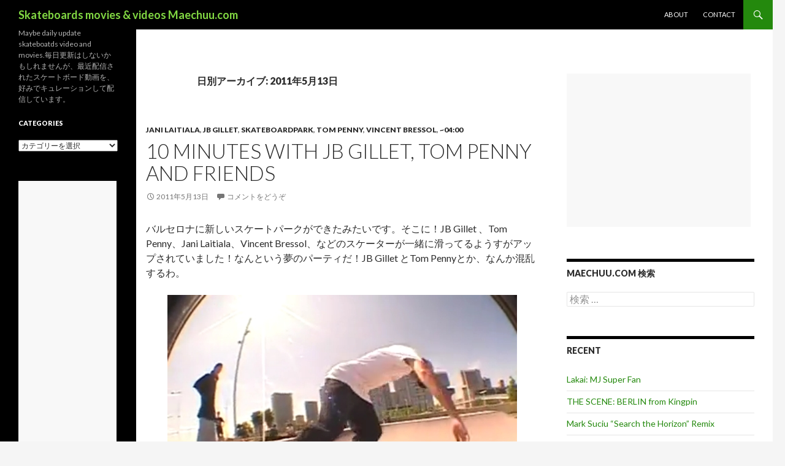

--- FILE ---
content_type: text/html; charset=UTF-8
request_url: http://maechuu.com/2011/05/13/
body_size: 89417
content:
<!DOCTYPE html>
<!--[if IE 7]>
<html class="ie ie7" lang="ja">
<![endif]-->
<!--[if IE 8]>
<html class="ie ie8" lang="ja">
<![endif]-->
<!--[if !(IE 7) | !(IE 8) ]><!-->
<html lang="ja">
<!--<![endif]-->
<head>
	<meta charset="UTF-8">
	<meta name="viewport" content="width=device-width">
	<title>2011年5月13日 | Skateboards movies &amp; videos Maechuu.com</title>
	<link rel="profile" href="http://gmpg.org/xfn/11">
	<link rel="pingback" href="http://maechuu.com/wdp/xmlrpc.php">
	<!--[if lt IE 9]>
	<script src="http://maechuu.com/wdp/wp-content/themes/twentyfourteen/js/html5.js"></script>
	<![endif]-->
	<link rel="alternate" type="application/rss+xml" title="Skateboards movies &amp; videos Maechuu.com &raquo; フィード" href="http://maechuu.com/feed/" />
<link rel="alternate" type="application/rss+xml" title="Skateboards movies &amp; videos Maechuu.com &raquo; コメントフィード" href="http://maechuu.com/comments/feed/" />
<link rel='stylesheet' id='twentyfourteen-lato-css'  href='//fonts.googleapis.com/css?family=Lato%3A300%2C400%2C700%2C900%2C300italic%2C400italic%2C700italic' type='text/css' media='all' />
<link rel='stylesheet' id='genericons-css'  href='http://maechuu.com/wdp/wp-content/themes/twentyfourteen/genericons/genericons.css?ver=3.0.2' type='text/css' media='all' />
<link rel='stylesheet' id='twentyfourteen-style-css'  href='http://maechuu.com/wdp/wp-content/themes/twentyfourteen/style.css?ver=3.9.40' type='text/css' media='all' />
<!--[if lt IE 9]>
<link rel='stylesheet' id='twentyfourteen-ie-css'  href='http://maechuu.com/wdp/wp-content/themes/twentyfourteen/css/ie.css?ver=20131205' type='text/css' media='all' />
<![endif]-->
<script type='text/javascript' src='http://maechuu.com/wdp/wp-includes/js/jquery/jquery.js?ver=1.11.0'></script>
<script type='text/javascript' src='http://maechuu.com/wdp/wp-includes/js/jquery/jquery-migrate.min.js?ver=1.2.1'></script>
<link rel="EditURI" type="application/rsd+xml" title="RSD" href="http://maechuu.com/wdp/xmlrpc.php?rsd" />
<link rel="wlwmanifest" type="application/wlwmanifest+xml" href="http://maechuu.com/wdp/wp-includes/wlwmanifest.xml" /> 
<meta name="generator" content="WordPress 3.9.40" />

<!-- All in One SEO Pack 2.1.6 by Michael Torbert of Semper Fi Web Design[289,356] -->
<meta name="robots" content="noindex,follow" />

<link rel="canonical" href="http://maechuu.com/2011/05/13/" />
<!-- /all in one seo pack -->
	<style type="text/css" id="twentyfourteen-header-css">
			.site-title a {
			color: #81d742;
		}
		</style>
	</head>

<body class="archive date custom-background masthead-fixed list-view footer-widgets">
<script>
  (function(i,s,o,g,r,a,m){i['GoogleAnalyticsObject']=r;i[r]=i[r]||function(){
  (i[r].q=i[r].q||[]).push(arguments)},i[r].l=1*new Date();a=s.createElement(o),
  m=s.getElementsByTagName(o)[0];a.async=1;a.src=g;m.parentNode.insertBefore(a,m)
  })(window,document,'script','//www.google-analytics.com/analytics.js','ga');

  ga('create', 'UA-12271510-2', 'auto');
  ga('send', 'pageview');

</script>
<div id="page" class="hfeed site">
	
	<header id="masthead" class="site-header" role="banner">
		<div class="header-main">
			<h1 class="site-title"><a href="http://maechuu.com/" rel="home">Skateboards movies &amp; videos Maechuu.com</a></h1>

			<div class="search-toggle">
				<a href="#search-container" class="screen-reader-text">検索</a>
			</div>

			<nav id="primary-navigation" class="site-navigation primary-navigation" role="navigation">
				<h1 class="menu-toggle">メインメニュー</h1>
				<a class="screen-reader-text skip-link" href="#content">コンテンツへ移動</a>
				<div class="nav-menu"><ul><li class="page_item page-item-6"><a href="http://maechuu.com/about-2/">About</a></li><li class="page_item page-item-637"><a href="http://maechuu.com/contact-us/">Contact</a></li></ul></div>
			</nav>
		</div>

		<div id="search-container" class="search-box-wrapper hide">
			<div class="search-box">
				<form role="search" method="get" class="search-form" action="http://maechuu.com/">
				<label>
					<span class="screen-reader-text">検索:</span>
					<input type="search" class="search-field" placeholder="検索 &hellip;" value="" name="s" title="検索:" />
				</label>
				<input type="submit" class="search-submit" value="検索" />
			</form>			</div>
		</div>
	</header><!-- #masthead -->

	<div id="main" class="site-main">

	<section id="primary" class="content-area">
		<div id="content" class="site-content" role="main">

			
			<header class="page-header">
				<h1 class="page-title">
					日別アーカイブ: 2011年5月13日				</h1>
			</header><!-- .page-header -->

			
<article id="post-2597" class="post-2597 post type-post status-publish format-standard hentry category-jani-laitiala category-jb-gillet category-skateboardpark category-tom-penny category-vincent-bressol category-0400">
	
	<header class="entry-header">
				<div class="entry-meta">
			<span class="cat-links"><a href="http://maechuu.com/category/jani-laitiala/" title="Jani Laitiala の投稿をすべて表示" rel="category tag">Jani Laitiala</a>, <a href="http://maechuu.com/category/jb-gillet/" title="JB Gillet の投稿をすべて表示" rel="category tag">JB Gillet</a>, <a href="http://maechuu.com/category/skateboardpark/" title="Skateboardpark の投稿をすべて表示" rel="category tag">Skateboardpark</a>, <a href="http://maechuu.com/category/tom-penny/" title="Tom Penny の投稿をすべて表示" rel="category tag">Tom Penny</a>, <a href="http://maechuu.com/category/vincent-bressol/" title="Vincent Bressol の投稿をすべて表示" rel="category tag">Vincent Bressol</a>, <a href="http://maechuu.com/category/0400/" title="~04:00 の投稿をすべて表示" rel="category tag">~04:00</a></span>
		</div>
		<h1 class="entry-title"><a href="http://maechuu.com/2011/05/13/10-minutes-with-jb-gillet-tom-penny-and-friends/" rel="bookmark">10 Minutes With JB Gillet, Tom Penny and friends</a></h1>
		<div class="entry-meta">
			<span class="entry-date"><a href="http://maechuu.com/2011/05/13/10-minutes-with-jb-gillet-tom-penny-and-friends/" rel="bookmark"><time class="entry-date" datetime="2011-05-13T05:26:09+00:00">2011年5月13日</time></a></span> <span class="byline"><span class="author vcard"><a class="url fn n" href="http://maechuu.com/author/admin/" rel="author">admin</a></span></span>			<span class="comments-link"><a href="http://maechuu.com/2011/05/13/10-minutes-with-jb-gillet-tom-penny-and-friends/#respond" title="10 Minutes With JB Gillet, Tom Penny and friends へのコメント">コメントをどうぞ</a></span>
					</div><!-- .entry-meta -->
	</header><!-- .entry-header -->

		<div class="entry-content">


		<p>バルセロナに新しいスケートパークができたみたいです。そこに！JB Gillet 、Tom Penny、Jani Laitiala、Vincent Bressol、などのスケーターが一緒に滑ってるようすがアップされていました！なんという夢のパーティだ！JB Gillet とTom Pennyとか、なんか混乱するわ。</p>
<p><img src="http://maechuu.com/wdp/wp-content/uploads/2011-05-13_051940.jpg" alt="JB Gillet Tom Penny" title="2011-05-13_051940" width="570" height="430" class="aligncenter size-full wp-image-2599" /></p>
<p>■appearance</p>
<p>JB Gillet<br />
Tom Penny<br />
Jani Laitiala<br />
Raphael Brunis<br />
Vincent Bressol</p>
<p>■動画の長さ</p>
<p>03：35</p>
<p>■movie（動画は以下のcontinue readingをクリック）<br />
 <a href="http://maechuu.com/2011/05/13/10-minutes-with-jb-gillet-tom-penny-and-friends/" class="more-link">続きを読む <span class="meta-nav">&rarr;</span></a></p>






	</div><!-- .entry-content -->
	
	


</article><!-- #post-## -->

<article id="post-2593" class="post-2593 post type-post status-publish format-standard hentry category-pool category-skateboard-media category-strangenote category-0400">
	
	<header class="entry-header">
				<div class="entry-meta">
			<span class="cat-links"><a href="http://maechuu.com/category/pool/" title="pool の投稿をすべて表示" rel="category tag">pool</a>, <a href="http://maechuu.com/category/skateboard-media/" title="Skateboard media の投稿をすべて表示" rel="category tag">Skateboard media</a>, <a href="http://maechuu.com/category/strangenote/" title="strangenote の投稿をすべて表示" rel="category tag">strangenote</a>, <a href="http://maechuu.com/category/0400/" title="~04:00 の投稿をすべて表示" rel="category tag">~04:00</a></span>
		</div>
		<h1 class="entry-title"><a href="http://maechuu.com/2011/05/13/van-wastel-pool-jam-2011/" rel="bookmark">Van Wastel Pool Jam 2011</a></h1>
		<div class="entry-meta">
			<span class="entry-date"><a href="http://maechuu.com/2011/05/13/van-wastel-pool-jam-2011/" rel="bookmark"><time class="entry-date" datetime="2011-05-13T03:29:10+00:00">2011年5月13日</time></a></span> <span class="byline"><span class="author vcard"><a class="url fn n" href="http://maechuu.com/author/admin/" rel="author">admin</a></span></span>			<span class="comments-link"><a href="http://maechuu.com/2011/05/13/van-wastel-pool-jam-2011/#respond" title="Van Wastel Pool Jam 2011 へのコメント">コメントをどうぞ</a></span>
					</div><!-- .entry-meta -->
	</header><!-- .entry-header -->

		<div class="entry-content">


		<p>Krooked と Vans のライダーで、しぶい動きを連発してた Van Wastell が亡くなってもう３年たつそうです。それに伴い、Dave Tuck さんのプールで、プールジャムが行われたときの映像です。</p>
<p><img src="http://maechuu.com/wdp/wp-content/uploads/2011-05-13_032728-570x320.jpg" alt="" title="2011-05-13_032728" width="570" height="320" class="aligncenter size-medium wp-image-2594" /></p>
<p>■appearance</p>
<p>Dave Tuck<br />
Jess Wastell<br />
etc&#8230;</p>
<p>■動画の長さ</p>
<p>02：19</p>
<p>■movie（動画は以下のcontinue readingをクリック）<br />
 <a href="http://maechuu.com/2011/05/13/van-wastel-pool-jam-2011/" class="more-link">続きを読む <span class="meta-nav">&rarr;</span></a></p>






	</div><!-- .entry-content -->
	
	


</article><!-- #post-## -->
		</div><!-- #content -->
	</section><!-- #primary -->

<div id="content-sidebar" class="content-sidebar widget-area" role="complementary">
	<aside id="text-4" class="widget widget_text">			<div class="textwidget"><script async src="//pagead2.googlesyndication.com/pagead/js/adsbygoogle.js"></script>
<!-- maechuu_lectangle02 -->
<ins class="adsbygoogle"
     style="display:inline-block;width:300px;height:250px"
     data-ad-client="ca-pub-1398608531441337"
     data-ad-slot="1101260820"></ins>
<script>
(adsbygoogle = window.adsbygoogle || []).push({});
</script></div>
		</aside><aside id="search-3" class="widget widget_search"><h1 class="widget-title">maechuu.com 検索</h1><form role="search" method="get" class="search-form" action="http://maechuu.com/">
				<label>
					<span class="screen-reader-text">検索:</span>
					<input type="search" class="search-field" placeholder="検索 &hellip;" value="" name="s" title="検索:" />
				</label>
				<input type="submit" class="search-submit" value="検索" />
			</form></aside>		<aside id="recent-posts-3" class="widget widget_recent_entries">		<h1 class="widget-title">Recent </h1>		<ul>
					<li>
				<a href="http://maechuu.com/2014/07/03/lakai-mj-super-fan/">Lakai: MJ Super Fan</a>
						</li>
					<li>
				<a href="http://maechuu.com/2014/07/03/the-scene-berlin-from-kingpin/">THE SCENE: BERLIN from Kingpin</a>
						</li>
					<li>
				<a href="http://maechuu.com/2014/03/06/mark-suciu-search-the-horizon-remix/">Mark Suciu &#8220;Search the Horizon&#8221; Remix</a>
						</li>
					<li>
				<a href="http://maechuu.com/2013/07/01/cole-wins-street-league-gold/">Cole wins Street League gold</a>
						</li>
					<li>
				<a href="http://maechuu.com/2013/06/20/massimo-cavedoni-stoops-mom-full-part/">Massimo Cavedoni &#8220;Stoops Mom&#8221; Full Part</a>
						</li>
					<li>
				<a href="http://maechuu.com/2013/06/15/x-games-2013-real-street-second-round/">X games 2013 Real Street second round</a>
						</li>
					<li>
				<a href="http://maechuu.com/2013/06/13/red-red-lines/">Red Red Lines</a>
						</li>
					<li>
				<a href="http://maechuu.com/2013/06/13/austyn-gillette-cosmic-vomit-2/">Austyn Gillette Cosmic Vomit 2</a>
						</li>
					<li>
				<a href="http://maechuu.com/2013/06/11/fourstar-x-cliche-puig-brophy/">Fourstar x Cliché / Puig &#038; Brophy</a>
						</li>
					<li>
				<a href="http://maechuu.com/2013/06/10/magentas-sf-hill-street-blues-2/">Magenta&#8217;s SF Hill Street Blues 2</a>
						</li>
					<li>
				<a href="http://maechuu.com/2013/06/10/peter-mcclelland-gracias-stoner-plaza/">Peter McClelland Gracias Stoner Plaza.</a>
						</li>
					<li>
				<a href="http://maechuu.com/2011/11/28/scott-kane-skateboarding-classic-clips-21-full-video-part/">Scott Kane Skateboarding Classic Clips #21 Full Video Part</a>
						</li>
					<li>
				<a href="http://maechuu.com/2011/11/28/my-square-2011-alex-carolino/">MY SQUARE 2011 ALEX CAROLINO</a>
						</li>
					<li>
				<a href="http://maechuu.com/2011/11/28/girl-chocolate-trailer/">Girl &#038; Chocolate Trailer</a>
						</li>
					<li>
				<a href="http://maechuu.com/2011/11/28/afternoon-in-the-park-cliche/">Afternoon In The Park &#8211; Cliché</a>
						</li>
				</ul>
		</aside><aside id="text-3" class="widget widget_text">			<div class="textwidget"><script type="text/javascript"><!--
google_ad_client = "ca-pub-1398608531441337";
/* maechuu01_side02 */
google_ad_slot = "2545511227";
google_ad_width = 250;
google_ad_height = 250;
//-->
</script>
<script type="text/javascript"
src="http://pagead2.googlesyndication.com/pagead/show_ads.js">
</script></div>
		</aside><aside id="calendar-3" class="widget widget_calendar"><h1 class="widget-title">Calendar</h1><div id="calendar_wrap"><table id="wp-calendar">
	<caption>2011年5月</caption>
	<thead>
	<tr>
		<th scope="col" title="月曜日">月</th>
		<th scope="col" title="火曜日">火</th>
		<th scope="col" title="水曜日">水</th>
		<th scope="col" title="木曜日">木</th>
		<th scope="col" title="金曜日">金</th>
		<th scope="col" title="土曜日">土</th>
		<th scope="col" title="日曜日">日</th>
	</tr>
	</thead>

	<tfoot>
	<tr>
		<td colspan="3" id="prev"><a href="http://maechuu.com/2011/04/" title="2011年4月の投稿を表示">&laquo; 4月</a></td>
		<td class="pad">&nbsp;</td>
		<td colspan="3" id="next"><a href="http://maechuu.com/2011/06/" title="2011年6月の投稿を表示">6月 &raquo;</a></td>
	</tr>
	</tfoot>

	<tbody>
	<tr>
		<td colspan="6" class="pad">&nbsp;</td><td>1</td>
	</tr>
	<tr>
		<td><a href="http://maechuu.com/2011/05/02/" title="Youness Welcome to Almost">2</a></td><td><a href="http://maechuu.com/2011/05/03/" title="Emerica &#8211; Bryan Herman: Emerica Stay Gold B-side
Clint Peterson@Lincoln Plaza
Straight to the Internet: Anthony Schultz &amp; Ernie Torres
Volcom &#8211; Stone Age Clip of the Week: Louie Lopez
Cruisin With Matty Hunt">3</a></td><td>4</td><td><a href="http://maechuu.com/2011/05/05/" title="Austyn cruising Stoner
Straight Trippin’ with Chet Childress and Al Partanen">5</a></td><td><a href="http://maechuu.com/2011/05/06/" title="Emerica &#8211; Andrew Reynolds: Emerica Stay Gold B-Side">6</a></td><td><a href="http://maechuu.com/2011/05/07/" title="Quiksilver &#8211; HA HA HA NO.
sk8rats &#8211; Flat Bar WIldness
Heel Bruise &#8211; BRUISERS PROMO
LAKAI &#8211; CARROLL 5 &#8216;OUT OF CONTROL&#8217;
Lesque Skate with Us #5
Tribute skateboards &#8211; Fallen Angel">7</a></td><td>8</td>
	</tr>
	<tr>
		<td>9</td><td><a href="http://maechuu.com/2011/05/10/" title="How to &#8211; Jimmy Carlin How To&#8217;s Day: The Impossible
&#8216;Wooden Nickels&#8217; episode 1: Mark Baines &amp; Blueprint">10</a></td><td><a href="http://maechuu.com/2011/05/11/" title="David Nelson part in Flow Trash
How To: 360 Flip With Josh Kalis">11</a></td><td><a href="http://maechuu.com/2011/05/12/" title="Western Edition &#8211; WE LA Trip 2011
Joey Brezinski So Rad rain Commercial
Derek Fukahara Welcome Video
Flip skateboards &#8211; Woodward With a Side of Leftovers">12</a></td><td><a href="http://maechuu.com/2011/05/13/" title="Van Wastel Pool Jam 2011
10 Minutes With JB Gillet, Tom Penny and friends">13</a></td><td><a href="http://maechuu.com/2011/05/14/" title="&#8216;Wooden Nickels&#8217; episode 2: The Bird is the Word">14</a></td><td><a href="http://maechuu.com/2011/05/15/" title="Expedition One &#8211; Spencer Hamilton Remix
Chamada &#8211; Sessão Iqui &amp; Luan i love iapi 2011">15</a></td>
	</tr>
	<tr>
		<td><a href="http://maechuu.com/2011/05/16/" title="Emerica &#8211; Stay Gold &#8211; Jamie Tancowny B-Side">16</a></td><td><a href="http://maechuu.com/2011/05/17/" title="bp park report No28
Tribute skateboards &#8211; MIKE CHIN B-SIDES
Ryan Sheckler skate for cause TWIT/CLIP!! 5/14/2011
Dekline Commercial">17</a></td><td><a href="http://maechuu.com/2011/05/18/" title="Plan B PRO.SPEC Commercial &#8211; PJ LADD">18</a></td><td>19</td><td><a href="http://maechuu.com/2011/05/20/" title="P2 Test Day With Al Partanen">20</a></td><td><a href="http://maechuu.com/2011/05/21/" title="Emerica &#8211; Kevin &#8220;Spanky&#8221; Long: Emerica Stay Gold B-Side
GET HYPED! &#8211; JORDAN LUCAS">21</a></td><td><a href="http://maechuu.com/2011/05/22/" title="etnies Tale of Two Cities 3: Juergen Horrwarth and Axel Cruysberghs in Belgium
13th Annual TWS Awards: Vincent Alvarez Best Rookie
WALKER RYAN &amp; FRIENDS &#8211; BAY AREA TRIP EDIT
Pool Party &#8211; Cardiel Draws Lines &#8211; Episode 1">22</a></td>
	</tr>
	<tr>
		<td><a href="http://maechuu.com/2011/05/23/" title="Recent Nonsense">23</a></td><td><a href="http://maechuu.com/2011/05/24/" title="Manolo&#8217;s Tapes: Eric Koston">24</a></td><td><a href="http://maechuu.com/2011/05/25/" title="[動画が削除されました]nick mclouth
NEW THUNDER 147 HI II TRUCKS
Octavio Barrera-Converse skateboarding
Rasa Libre Presents- Nathan Porter in Essence of Freedom">25</a></td><td><a href="http://maechuu.com/2011/05/26/" title="Official Skateshop : Color Power
Riley Hawk
THINK SKATEBOARDS: ONE FINGER
Nike SB Eric Koston  tour_video">26</a></td><td><a href="http://maechuu.com/2011/05/27/" title="Emerica &#8211; Brandon Westgate Emerica Stay Gold B-Side">27</a></td><td><a href="http://maechuu.com/2011/05/28/" title="&#8216;Wooden Nickels&#8217; episode 4: Everything looks better in Slow-Mo">28</a></td><td>29</td>
	</tr>
	<tr>
		<td><a href="http://maechuu.com/2011/05/30/" title="Matix (Norway) in NYC
Peter Ramondetta Knows Frontside Flips
Macchan&#8217;s trick tips &#8220;FS180 Kickflip&#8221;
LV X Pier 7">30</a></td><td>31</td>
		<td class="pad" colspan="5">&nbsp;</td>
	</tr>
	</tbody>
	</table></div></aside></div><!-- #content-sidebar -->
<div id="secondary">
		<h2 class="site-description">Maybe daily update skateboatds video and movies.毎日更新はしないかもしれませんが、最近配信されたスケートボード動画を、好みでキュレーションして配信しています。</h2>
	
	
		<div id="primary-sidebar" class="primary-sidebar widget-area" role="complementary">
		<aside id="categories-6" class="widget widget_categories"><h1 class="widget-title">Categories</h1><select name='cat' id='cat' class='postform' >
	<option value='-1'>カテゴリーを選択</option>
	<option class="level-0" value="563">04：00~&nbsp;&nbsp;(58)</option>
	<option class="level-0" value="564">10：00～&nbsp;&nbsp;(15)</option>
	<option class="level-0" value="517">2nd nature&nbsp;&nbsp;(1)</option>
	<option class="level-0" value="359">48blocks&nbsp;&nbsp;(2)</option>
	<option class="level-0" value="705">4star&nbsp;&nbsp;(1)</option>
	<option class="level-0" value="539">5boro&nbsp;&nbsp;(5)</option>
	<option class="level-0" value="637">Aaron Snyder&nbsp;&nbsp;(1)</option>
	<option class="level-0" value="324">Aaron Suski&nbsp;&nbsp;(11)</option>
	<option class="level-0" value="782">Abdias Rivera&nbsp;&nbsp;(1)</option>
	<option class="level-0" value="408">Abidas Rivera&nbsp;&nbsp;(1)</option>
	<option class="level-0" value="119">Absurd skateboards&nbsp;&nbsp;(2)</option>
	<option class="level-0" value="409">Adam Dyet&nbsp;&nbsp;(4)</option>
	<option class="level-0" value="297">Adelmo Jr&nbsp;&nbsp;(2)</option>
	<option class="level-0" value="524">adidas&nbsp;&nbsp;(4)</option>
	<option class="level-0" value="729">Adrian Adrid&nbsp;&nbsp;(1)</option>
	<option class="level-0" value="674">Adrian del Campo&nbsp;&nbsp;(1)</option>
	<option class="level-0" value="627">Adrian Williams&nbsp;&nbsp;(4)</option>
	<option class="level-0" value="226">Akihiro Iida&nbsp;&nbsp;(1)</option>
	<option class="level-0" value="796">Akinori Jahana&nbsp;&nbsp;(1)</option>
	<option class="level-0" value="436">Akira Funato&nbsp;&nbsp;(4)</option>
	<option class="level-0" value="773">Akira Ishizawa&nbsp;&nbsp;(1)</option>
	<option class="level-0" value="591">Al Partanen&nbsp;&nbsp;(3)</option>
	<option class="level-0" value="529">Albert Nyberg&nbsp;&nbsp;(5)</option>
	<option class="level-0" value="491">Alex Carolino&nbsp;&nbsp;(2)</option>
	<option class="level-0" value="489">Alex Horn&nbsp;&nbsp;(1)</option>
	<option class="level-0" value="86">Alex Olson&nbsp;&nbsp;(13)</option>
	<option class="level-0" value="527">Alex Perelson&nbsp;&nbsp;(2)</option>
	<option class="level-0" value="455">Alexis Sablone&nbsp;&nbsp;(2)</option>
	<option class="level-0" value="688">AlienWorkshop&nbsp;&nbsp;(2)</option>
	<option class="level-0" value="589">Almost&nbsp;&nbsp;(3)</option>
	<option class="level-0" value="496">Already been done&nbsp;&nbsp;(4)</option>
	<option class="level-0" value="568">Andrew Allen&nbsp;&nbsp;(2)</option>
	<option class="level-0" value="799">Andrew Brophy&nbsp;&nbsp;(2)</option>
	<option class="level-0" value="685">Andrew Cannon&nbsp;&nbsp;(2)</option>
	<option class="level-0" value="73">Andrew Langi&nbsp;&nbsp;(18)</option>
	<option class="level-0" value="707">Andrew Pott&nbsp;&nbsp;(1)</option>
	<option class="level-0" value="171">Andrew Reynolds&nbsp;&nbsp;(8)</option>
	<option class="level-0" value="383">Angel Ramirez&nbsp;&nbsp;(3)</option>
	<option class="level-0" value="262">Another Skate of Mind&nbsp;&nbsp;(1)</option>
	<option class="level-0" value="445">Anthony pappalardo&nbsp;&nbsp;(2)</option>
	<option class="level-0" value="404">Anthony Schultz&nbsp;&nbsp;(4)</option>
	<option class="level-0" value="441">Anthony Shetler&nbsp;&nbsp;(1)</option>
	<option class="level-0" value="689">Anthony Van Engelen&nbsp;&nbsp;(3)</option>
	<option class="level-0" value="565">Anti-Hero&nbsp;&nbsp;(2)</option>
	<option class="level-0" value="120">Antiz skateboard&nbsp;&nbsp;(1)</option>
	<option class="level-0" value="475">Antoine Asselin&nbsp;&nbsp;(1)</option>
	<option class="level-0" value="307">Antwuan Dixon&nbsp;&nbsp;(2)</option>
	<option class="level-0" value="465">Arcade Skateboards&nbsp;&nbsp;(1)</option>
	<option class="level-0" value="550">Arnette&nbsp;&nbsp;(1)</option>
	<option class="level-0" value="220">Arto Saari&nbsp;&nbsp;(7)</option>
	<option class="level-0" value="683">atlas&nbsp;&nbsp;(1)</option>
	<option class="level-0" value="276">Austin Kanfoush&nbsp;&nbsp;(2)</option>
	<option class="level-0" value="619">Austin Stephens&nbsp;&nbsp;(2)</option>
	<option class="level-0" value="90">Austyn Gillette&nbsp;&nbsp;(15)</option>
	<option class="level-0" value="234">autobahnwheel&nbsp;&nbsp;(5)</option>
	<option class="level-0" value="623">Axel Cruysberghs&nbsp;&nbsp;(3)</option>
	<option class="level-0" value="493">Axion&nbsp;&nbsp;(1)</option>
	<option class="level-0" value="70">Bacon Skateboards&nbsp;&nbsp;(2)</option>
	<option class="level-0" value="172">Baker&nbsp;&nbsp;(4)</option>
	<option class="level-0" value="20">Barney Page&nbsp;&nbsp;(9)</option>
	<option class="level-0" value="427">Bart Jones&nbsp;&nbsp;(1)</option>
	<option class="level-0" value="401">Bastien Salabanzi&nbsp;&nbsp;(2)</option>
	<option class="level-0" value="545">Ben Fisher&nbsp;&nbsp;(1)</option>
	<option class="level-0" value="618">Ben Gore&nbsp;&nbsp;(2)</option>
	<option class="level-0" value="121">Ben Hatchell&nbsp;&nbsp;(9)</option>
	<option class="level-0" value="175">Ben Nordberg&nbsp;&nbsp;(11)</option>
	<option class="level-0" value="700">Ben Patterson&nbsp;&nbsp;(1)</option>
	<option class="level-0" value="669">Ben Raemers&nbsp;&nbsp;(2)</option>
	<option class="level-0" value="260">Ben Raybourn&nbsp;&nbsp;(4)</option>
	<option class="level-0" value="523">Benny Fairfax&nbsp;&nbsp;(4)</option>
	<option class="level-0" value="320">Berrics&nbsp;&nbsp;(4)</option>
	<option class="level-0" value="597">Billy Davenport&nbsp;&nbsp;(1)</option>
	<option class="level-0" value="51">Billy Marks&nbsp;&nbsp;(9)</option>
	<option class="level-0" value="304">Birdhouse&nbsp;&nbsp;(4)</option>
	<option class="level-0" value="295">Blind&nbsp;&nbsp;(8)</option>
	<option class="level-0" value="65">bloodwizard&nbsp;&nbsp;(7)</option>
	<option class="level-0" value="102">Blueprint&nbsp;&nbsp;(8)</option>
	<option class="level-0" value="125">Bobby Worrest&nbsp;&nbsp;(7)</option>
	<option class="level-0" value="632">Boo Johnson&nbsp;&nbsp;(1)</option>
	<option class="level-0" value="145">Borns&nbsp;&nbsp;(2)</option>
	<option class="level-0" value="616">bp park report&nbsp;&nbsp;(1)</option>
	<option class="level-0" value="270">Brad Cromer&nbsp;&nbsp;(3)</option>
	<option class="level-0" value="356">Brad Johnson&nbsp;&nbsp;(1)</option>
	<option class="level-0" value="668">Brad McClain&nbsp;&nbsp;(2)</option>
	<option class="level-0" value="373">Brad Staba&nbsp;&nbsp;(2)</option>
	<option class="level-0" value="789">Brad Warlimont&nbsp;&nbsp;(1)</option>
	<option class="level-0" value="318">Brandon Biebel&nbsp;&nbsp;(12)</option>
	<option class="level-0" value="684">Brandon Nguyen&nbsp;&nbsp;(3)</option>
	<option class="level-0" value="339">Brandon Perelson&nbsp;&nbsp;(1)</option>
	<option class="level-0" value="133">Brandon Westgate&nbsp;&nbsp;(8)</option>
	<option class="level-0" value="553">Braydon Szafranski&nbsp;&nbsp;(3)</option>
	<option class="level-0" value="519">Brent Atchley&nbsp;&nbsp;(4)</option>
	<option class="level-0" value="726">Brian &#8220;slash&#8221; Hansen&nbsp;&nbsp;(1)</option>
	<option class="level-0" value="89">Brian Anderson&nbsp;&nbsp;(6)</option>
	<option class="level-0" value="516">Brian Brown&nbsp;&nbsp;(1)</option>
	<option class="level-0" value="548">Brian Delatorre&nbsp;&nbsp;(4)</option>
	<option class="level-0" value="326">Brian Douglas&nbsp;&nbsp;(1)</option>
	<option class="level-0" value="316">Brixton&nbsp;&nbsp;(2)</option>
	<option class="level-0" value="659">Bryan Botelho&nbsp;&nbsp;(1)</option>
	<option class="level-0" value="395">Bryan Herman&nbsp;&nbsp;(2)</option>
	<option class="level-0" value="738">Bryan Whalen&nbsp;&nbsp;(1)</option>
	<option class="level-0" value="751">Bryce Golder&nbsp;&nbsp;(1)</option>
	<option class="level-0" value="69">Burnside Skatepark&nbsp;&nbsp;(4)</option>
	<option class="level-0" value="33">C1RCA&nbsp;&nbsp;(10)</option>
	<option class="level-0" value="107">Cairo Foster&nbsp;&nbsp;(9)</option>
	<option class="level-0" value="586">Cameo Wilson&nbsp;&nbsp;(1)</option>
	<option class="level-0" value="353">Carlos Lastra&nbsp;&nbsp;(1)</option>
	<option class="level-0" value="743">Carlos Young&nbsp;&nbsp;(1)</option>
	<option class="level-0" value="464">Casey Rigney&nbsp;&nbsp;(2)</option>
	<option class="level-0" value="784">Casper Brooker&nbsp;&nbsp;(1)</option>
	<option class="level-0" value="183">Caswell Berry&nbsp;&nbsp;(9)</option>
	<option class="level-0" value="522">CCS&nbsp;&nbsp;(3)</option>
	<option class="level-0" value="753">Chad Bertie&nbsp;&nbsp;(1)</option>
	<option class="level-0" value="551">Chad Butler&nbsp;&nbsp;(1)</option>
	<option class="level-0" value="109">Chad Tim Tim&nbsp;&nbsp;(3)</option>
	<option class="level-0" value="239">Chany Jeanguenin&nbsp;&nbsp;(2)</option>
	<option class="level-0" value="253">Charles Collet&nbsp;&nbsp;(1)</option>
	<option class="level-0" value="52">Chaz Ortiz&nbsp;&nbsp;(6)</option>
	<option class="level-0" value="380">Chet Childress&nbsp;&nbsp;(4)</option>
	<option class="level-0" value="407">Chet Thomas&nbsp;&nbsp;(1)</option>
	<option class="level-0" value="361">Chewy Cannon&nbsp;&nbsp;(4)</option>
	<option class="level-0" value="159">Chico Brenes&nbsp;&nbsp;(15)</option>
	<option class="level-0" value="340">Chima Ferguson&nbsp;&nbsp;(9)</option>
	<option class="level-0" value="149">chocolate&nbsp;&nbsp;(3)</option>
	<option class="level-0" value="187">Chris &#8220;slam&#8221; Lambert&nbsp;&nbsp;(2)</option>
	<option class="level-0" value="421">Chris Brunner&nbsp;&nbsp;(1)</option>
	<option class="level-0" value="31">Chris Cole&nbsp;&nbsp;(21)</option>
	<option class="level-0" value="347">Chris Haslam&nbsp;&nbsp;(8)</option>
	<option class="level-0" value="27">Chris Luhring&nbsp;&nbsp;(1)</option>
	<option class="level-0" value="653">Chris Matayoshi&nbsp;&nbsp;(1)</option>
	<option class="level-0" value="341">Chris Pfanner&nbsp;&nbsp;(9)</option>
	<option class="level-0" value="429">Chris Roberts&nbsp;&nbsp;(3)</option>
	<option class="level-0" value="518">Chris Senn&nbsp;&nbsp;(1)</option>
	<option class="level-0" value="710">Christian Hosoi&nbsp;&nbsp;(1)</option>
	<option class="level-0" value="392">Cian Eades&nbsp;&nbsp;(1)</option>
	<option class="level-0" value="670">CJ Tambornino&nbsp;&nbsp;(1)</option>
	<option class="level-0" value="377">Clark Hassler&nbsp;&nbsp;(2)</option>
	<option class="level-0" value="511">cleptomanicx&nbsp;&nbsp;(1)</option>
	<option class="level-0" value="6">Cliché&nbsp;&nbsp;(9)</option>
	<option class="level-0" value="130">Clint Peterson&nbsp;&nbsp;(3)</option>
	<option class="level-0" value="450">Clint Walker&nbsp;&nbsp;(1)</option>
	<option class="level-0" value="424">Cody Hager&nbsp;&nbsp;(1)</option>
	<option class="level-0" value="94">Cody McEntire&nbsp;&nbsp;(13)</option>
	<option class="level-0" value="101">Colin Kennedy&nbsp;&nbsp;(8)</option>
	<option class="level-0" value="122">Collin Provost&nbsp;&nbsp;(17)</option>
	<option class="level-0" value="514">Concrete park&nbsp;&nbsp;(17)</option>
	<option class="level-0" value="11">Contest&nbsp;&nbsp;(3)</option>
	<option class="level-0" value="35">CONVERSE&nbsp;&nbsp;(11)</option>
	<option class="level-0" value="671">Cooper Wilt&nbsp;&nbsp;(1)</option>
	<option class="level-0" value="560">Corey Duffel&nbsp;&nbsp;(3)</option>
	<option class="level-0" value="16">Cory Kennedy&nbsp;&nbsp;(29)</option>
	<option class="level-0" value="571">Crailtap&nbsp;&nbsp;(5)</option>
	<option class="level-0" value="621">creature skateboards&nbsp;&nbsp;(2)</option>
	<option class="level-0" value="579">Curren Caple&nbsp;&nbsp;(8)</option>
	<option class="level-0" value="136">Curtis Rapp&nbsp;&nbsp;(1)</option>
	<option class="level-0" value="439">Daewon Song&nbsp;&nbsp;(6)</option>
	<option class="level-0" value="720">DAKINE&nbsp;&nbsp;(1)</option>
	<option class="level-0" value="817">Dakota Servold&nbsp;&nbsp;(1)</option>
	<option class="level-0" value="824">Dallas Rockvam&nbsp;&nbsp;(1)</option>
	<option class="level-0" value="593">Dan Ching&nbsp;&nbsp;(1)</option>
	<option class="level-0" value="39">Dan Drehobl&nbsp;&nbsp;(7)</option>
	<option class="level-0" value="800">Dan Murphy&nbsp;&nbsp;(1)</option>
	<option class="level-0" value="541">Dan Pensyl&nbsp;&nbsp;(2)</option>
	<option class="level-0" value="217">Dan Plunkett&nbsp;&nbsp;(13)</option>
	<option class="level-0" value="769">Dane Burman&nbsp;&nbsp;(2)</option>
	<option class="level-0" value="483">Dani Lebron&nbsp;&nbsp;(1)</option>
	<option class="level-0" value="335">Daniel Castillo&nbsp;&nbsp;(8)</option>
	<option class="level-0" value="8">Daniel Espinoza&nbsp;&nbsp;(20)</option>
	<option class="level-0" value="342">Daniel Lutheran&nbsp;&nbsp;(4)</option>
	<option class="level-0" value="820">Daniel Pannemann&nbsp;&nbsp;(1)</option>
	<option class="level-0" value="378">Daniel shimizu&nbsp;&nbsp;(2)</option>
	<option class="level-0" value="368">Danijel Stankovic&nbsp;&nbsp;(1)</option>
	<option class="level-0" value="99">Danny Brady&nbsp;&nbsp;(6)</option>
	<option class="level-0" value="268">Danny Cerezini&nbsp;&nbsp;(1)</option>
	<option class="level-0" value="192">Danny Dicola&nbsp;&nbsp;(1)</option>
	<option class="level-0" value="542">Danny Falla&nbsp;&nbsp;(2)</option>
	<option class="level-0" value="667">Danny Fuenzalida&nbsp;&nbsp;(3)</option>
	<option class="level-0" value="87">Danny Garcia&nbsp;&nbsp;(5)</option>
	<option class="level-0" value="336">Danny Montoya&nbsp;&nbsp;(3)</option>
	<option class="level-0" value="744">Danny Renaud&nbsp;&nbsp;(1)</option>
	<option class="level-0" value="230">Danny Wainwright&nbsp;&nbsp;(7)</option>
	<option class="level-0" value="410">Darkstar&nbsp;&nbsp;(1)</option>
	<option class="level-0" value="111">Darrell Stanton&nbsp;&nbsp;(2)</option>
	<option class="level-0" value="420">Darren Miller&nbsp;&nbsp;(1)</option>
	<option class="level-0" value="487">Darren Navarrete&nbsp;&nbsp;(2)</option>
	<option class="level-0" value="168">Daryl Angel&nbsp;&nbsp;(10)</option>
	<option class="level-0" value="227">Dave Abair&nbsp;&nbsp;(2)</option>
	<option class="level-0" value="343">Dave Bachinsky&nbsp;&nbsp;(9)</option>
	<option class="level-0" value="288">David Clark&nbsp;&nbsp;(3)</option>
	<option class="level-0" value="235">David Cobb&nbsp;&nbsp;(1)</option>
	<option class="level-0" value="55">David Gonzalez&nbsp;&nbsp;(15)</option>
	<option class="level-0" value="41">David Gravette&nbsp;&nbsp;(22)</option>
	<option class="level-0" value="728">David Langston&nbsp;&nbsp;(1)</option>
	<option class="level-0" value="190">David Loy&nbsp;&nbsp;(9)</option>
	<option class="level-0" value="600">David Nelson&nbsp;&nbsp;(1)</option>
	<option class="level-0" value="386">David Reyes&nbsp;&nbsp;(5)</option>
	<option class="level-0" value="346">Davis Torgerson&nbsp;&nbsp;(5)</option>
	<option class="level-0" value="154">DC shoes&nbsp;&nbsp;(4)</option>
	<option class="level-0" value="620">Dekline shoes&nbsp;&nbsp;(1)</option>
	<option class="level-0" value="223">Dennis Busenitz&nbsp;&nbsp;(21)</option>
	<option class="level-0" value="323">Dennis Durrant&nbsp;&nbsp;(2)</option>
	<option class="level-0" value="792">Deon Williams&nbsp;&nbsp;(1)</option>
	<option class="level-0" value="606">Derek Fukuhara&nbsp;&nbsp;(4)</option>
	<option class="level-0" value="785">Derek Swaim&nbsp;&nbsp;(2)</option>
	<option class="level-0" value="808">Derrick Wilson&nbsp;&nbsp;(2)</option>
	<option class="level-0" value="399">Devin Appelo&nbsp;&nbsp;(1)</option>
	<option class="level-0" value="725">Devine Calloway&nbsp;&nbsp;(2)</option>
	<option class="level-0" value="249">Diego Bucchieri&nbsp;&nbsp;(2)</option>
	<option class="level-0" value="286">Digital skateboarding&nbsp;&nbsp;(1)</option>
	<option class="level-0" value="203">DLX&nbsp;&nbsp;(22)</option>
	<option class="level-0" value="822">Dominik Dietrich&nbsp;&nbsp;(1)</option>
	<option class="level-0" value="132">Dustin Dollin&nbsp;&nbsp;(4)</option>
	<option class="level-0" value="291">DVS&nbsp;&nbsp;(5)</option>
	<option class="level-0" value="53">Dylan Rieder&nbsp;&nbsp;(13)</option>
	<option class="level-0" value="752">Ed Templeton&nbsp;&nbsp;(2)</option>
	<option class="level-0" value="532">Eddie Moreno&nbsp;&nbsp;(3)</option>
	<option class="level-0" value="164">eightequalsd&nbsp;&nbsp;(1)</option>
	<option class="level-0" value="809">Eisei Sugimoto&nbsp;&nbsp;(1)</option>
	<option class="level-0" value="113">elementskateboards&nbsp;&nbsp;(2)</option>
	<option class="level-0" value="333">Eli Reed&nbsp;&nbsp;(10)</option>
	<option class="level-0" value="261">Eliana Sosco&nbsp;&nbsp;(1)</option>
	<option class="level-0" value="191">Elijah Berle&nbsp;&nbsp;(14)</option>
	<option class="level-0" value="452">Elissa Steamer&nbsp;&nbsp;(3)</option>
	<option class="level-0" value="315">elwood&nbsp;&nbsp;(5)</option>
	<option class="level-0" value="96">Emerica&nbsp;&nbsp;(20)</option>
	<option class="level-0" value="48">Emmanuel guzman&nbsp;&nbsp;(8)</option>
	<option class="level-0" value="723">Eniz Fazliov&nbsp;&nbsp;(1)</option>
	<option class="level-0" value="724">enjoi&nbsp;&nbsp;(1)</option>
	<option class="level-0" value="500">Enrique Lorenzo&nbsp;&nbsp;(2)</option>
	<option class="level-0" value="755">Eric Dermond&nbsp;&nbsp;(1)</option>
	<option class="level-0" value="54">Eric Koston&nbsp;&nbsp;(30)</option>
	<option class="level-0" value="309">Erik J Pettersson&nbsp;&nbsp;(4)</option>
	<option class="level-0" value="281">Ernie Torres&nbsp;&nbsp;(2)</option>
	<option class="level-0" value="444">es&nbsp;&nbsp;(6)</option>
	<option class="level-0" value="43">ESPN&nbsp;&nbsp;(1)</option>
	<option class="level-0" value="305">etnies shoes&nbsp;&nbsp;(15)</option>
	<option class="level-0" value="746">Europe&nbsp;&nbsp;(3)</option>
	<option class="level-0" value="736">Evan Collisson&nbsp;&nbsp;(1)</option>
	<option class="level-0" value="257">Evan Smith&nbsp;&nbsp;(6)</option>
	<option class="level-0" value="501">Even Hershel&nbsp;&nbsp;(2)</option>
	<option class="level-0" value="612">Expedition One&nbsp;&nbsp;(1)</option>
	<option class="level-0" value="735">Ezekiel&nbsp;&nbsp;(1)</option>
	<option class="level-0" value="706">Fabric Skateboards&nbsp;&nbsp;(1)</option>
	<option class="level-0" value="732">Fallen&nbsp;&nbsp;(1)</option>
	<option class="level-0" value="828">Farid Ulrich&nbsp;&nbsp;(1)</option>
	<option class="level-0" value="219">Felipe Gustavo&nbsp;&nbsp;(8)</option>
	<option class="level-0" value="587">felipe ortiz&nbsp;&nbsp;(1)</option>
	<option class="level-0" value="45">Felix arguelles&nbsp;&nbsp;(1)</option>
	<option class="level-0" value="578">Flip skateboards&nbsp;&nbsp;(7)</option>
	<option class="level-0" value="702">Flo Marfaing&nbsp;&nbsp;(5)</option>
	<option class="level-0" value="255">Flo Mirtain&nbsp;&nbsp;(6)</option>
	<option class="level-0" value="601">Flow Trash&nbsp;&nbsp;(2)</option>
	<option class="level-0" value="467">FMS skate shoes&nbsp;&nbsp;(1)</option>
	<option class="level-0" value="731">Forrest Edwards&nbsp;&nbsp;(1)</option>
	<option class="level-0" value="780">Foundation&nbsp;&nbsp;(2)</option>
	<option class="level-0" value="816">Fourstar&nbsp;&nbsp;(1)</option>
	<option class="level-0" value="211">Frank Gerwer&nbsp;&nbsp;(8)</option>
	<option class="level-0" value="422">Frankie Martinez&nbsp;&nbsp;(1)</option>
	<option class="level-0" value="194">Fred Gall&nbsp;&nbsp;(6)</option>
	<option class="level-0" value="552">Futeng&nbsp;&nbsp;(1)</option>
	<option class="level-0" value="271">Gaetan Salvignol&nbsp;&nbsp;(1)</option>
	<option class="level-0" value="803">Garrett Hill&nbsp;&nbsp;(2)</option>
	<option class="level-0" value="460">Gauthier Rouger&nbsp;&nbsp;(1)</option>
	<option class="level-0" value="584">Gav Coughlan&nbsp;&nbsp;(1)</option>
	<option class="level-0" value="577">Geoff Rowley&nbsp;&nbsp;(7)</option>
	<option class="level-0" value="580">GERRICS&nbsp;&nbsp;(1)</option>
	<option class="level-0" value="397">Gilbert﻿ Crocket&nbsp;&nbsp;(8)</option>
	<option class="level-0" value="233">Gino iannucci&nbsp;&nbsp;(3)</option>
	<option class="level-0" value="148">Girl&nbsp;&nbsp;(8)</option>
	<option class="level-0" value="666">Globe shoes&nbsp;&nbsp;(2)</option>
	<option class="level-0" value="677">Goh Okuno&nbsp;&nbsp;(1)</option>
	<option class="level-0" value="544">Gracias LA&nbsp;&nbsp;(1)</option>
	<option class="level-0" value="186">Grant Taylor&nbsp;&nbsp;(15)</option>
	<option class="level-0" value="520">Gravis Footwear&nbsp;&nbsp;(4)</option>
	<option class="level-0" value="330">Greendiamond&nbsp;&nbsp;(1)</option>
	<option class="level-0" value="56">Greg Lutzka&nbsp;&nbsp;(6)</option>
	<option class="level-0" value="690">GRIZZLYGRIPTAPE&nbsp;&nbsp;(1)</option>
	<option class="level-0" value="798">Guillaume Dulout&nbsp;&nbsp;(1)</option>
	<option class="level-0" value="582">Gullwing Truck Co.&nbsp;&nbsp;(1)</option>
	<option class="level-0" value="371">Guru Khalsa&nbsp;&nbsp;(5)</option>
	<option class="level-0" value="200">Guy Mariano&nbsp;&nbsp;(17)</option>
	<option class="level-0" value="3">Habitat&nbsp;&nbsp;(13)</option>
	<option class="level-0" value="431">Hallo/Hallo&nbsp;&nbsp;(1)</option>
	<option class="level-0" value="583">Harry Lintell&nbsp;&nbsp;(1)</option>
	<option class="level-0" value="95">Heath Kirchart&nbsp;&nbsp;(3)</option>
	<option class="level-0" value="594">Heel Bruise&nbsp;&nbsp;(1)</option>
	<option class="level-0" value="358">Henry Sanchez&nbsp;&nbsp;(1)</option>
	<option class="level-0" value="681">Hidefumi Utsumi&nbsp;&nbsp;(1)</option>
	<option class="level-0" value="510">Hirotoshi &#8220;Buchi&#8221; Kawabuchi&nbsp;&nbsp;(5)</option>
	<option class="level-0" value="649">Hiroyuki Matsuo&nbsp;&nbsp;(5)</option>
	<option class="level-0" value="613">Hisashi Nakamura&nbsp;&nbsp;(1)</option>
	<option class="level-0" value="362">HOLD TIGHT LONDON&nbsp;&nbsp;(1)</option>
	<option class="level-0" value="440">How to&nbsp;&nbsp;(14)</option>
	<option class="level-0" value="146">HUF&nbsp;&nbsp;(3)</option>
	<option class="level-0" value="236">HUF FOOTWEAR&nbsp;&nbsp;(6)</option>
	<option class="level-0" value="766">Hugo Liard&nbsp;&nbsp;(2)</option>
	<option class="level-0" value="174">Hype skateboards&nbsp;&nbsp;(3)</option>
	<option class="level-0" value="22">I-path&nbsp;&nbsp;(3)</option>
	<option class="level-0" value="213">Ian Smith&nbsp;&nbsp;(1)</option>
	<option class="level-0" value="795">Imperial Motion&nbsp;&nbsp;(1)</option>
	<option class="level-0" value="537">Independent Trucks&nbsp;&nbsp;(1)</option>
	<option class="level-0" value="588">info&nbsp;&nbsp;(2)</option>
	<option class="level-0" value="463">Insight&nbsp;&nbsp;(3)</option>
	<option class="level-0" value="44">Ishod Wair&nbsp;&nbsp;(22)</option>
	<option class="level-0" value="329">Issei Morinaka&nbsp;&nbsp;(1)</option>
	<option class="level-0" value="74">Issey Yumiba&nbsp;&nbsp;(1)</option>
	<option class="level-0" value="298">Jack Curtin&nbsp;&nbsp;(9)</option>
	<option class="level-0" value="66">Jack Given&nbsp;&nbsp;(6)</option>
	<option class="level-0" value="195">Jack sabback&nbsp;&nbsp;(1)</option>
	<option class="level-0" value="282">Jake Donnelly&nbsp;&nbsp;(5)</option>
	<option class="level-0" value="396">Jake Duncombe&nbsp;&nbsp;(4)</option>
	<option class="level-0" value="221">Jake Johnson&nbsp;&nbsp;(3)</option>
	<option class="level-0" value="699">Jake Smith&nbsp;&nbsp;(1)</option>
	<option class="level-0" value="370">Jamal Smith&nbsp;&nbsp;(1)</option>
	<option class="level-0" value="806">James Brockman&nbsp;&nbsp;(2)</option>
	<option class="level-0" value="604">James Capps&nbsp;&nbsp;(1)</option>
	<option class="level-0" value="152">James Craig&nbsp;&nbsp;(4)</option>
	<option class="level-0" value="633">James Espinoza&nbsp;&nbsp;(1)</option>
	<option class="level-0" value="93">James Hardy&nbsp;&nbsp;(2)</option>
	<option class="level-0" value="561">Jamie Palmore&nbsp;&nbsp;(1)</option>
	<option class="level-0" value="554">Jamie Tancowny&nbsp;&nbsp;(2)</option>
	<option class="level-0" value="30">Jamie Thomas&nbsp;&nbsp;(13)</option>
	<option class="level-0" value="609">Jani Laitiala&nbsp;&nbsp;(2)</option>
	<option class="level-0" value="581">Japan&nbsp;&nbsp;(4)</option>
	<option class="level-0" value="760">Jarne Verbruggen&nbsp;&nbsp;(1)</option>
	<option class="level-0" value="770">Jart Skateboards&nbsp;&nbsp;(1)</option>
	<option class="level-0" value="636">Jason Dill&nbsp;&nbsp;(3)</option>
	<option class="level-0" value="357">Jason Wussler&nbsp;&nbsp;(1)</option>
	<option class="level-0" value="350">Javan Campello&nbsp;&nbsp;(1)</option>
	<option class="level-0" value="254">Javier Mendizabal&nbsp;&nbsp;(2)</option>
	<option class="level-0" value="466">Javier Nunez&nbsp;&nbsp;(1)</option>
	<option class="level-0" value="251">Javier Sarmiento&nbsp;&nbsp;(2)</option>
	<option class="level-0" value="419">Jaws&nbsp;&nbsp;(3)</option>
	<option class="level-0" value="245">JB Gillet&nbsp;&nbsp;(6)</option>
	<option class="level-0" value="247">Jeff Lenoce&nbsp;&nbsp;(4)</option>
	<option class="level-0" value="572">Jeffery Marshall&nbsp;&nbsp;(2)</option>
	<option class="level-0" value="338">Jeremy McCallum&nbsp;&nbsp;(2)</option>
	<option class="level-0" value="696">Jeremy Reeves&nbsp;&nbsp;(1)</option>
	<option class="level-0" value="447">Jerno Wilson&nbsp;&nbsp;(1)</option>
	<option class="level-0" value="376">Jerome Campbell&nbsp;&nbsp;(2)</option>
	<option class="level-0" value="448">Jeron Wilson&nbsp;&nbsp;(4)</option>
	<option class="level-0" value="67">Jerry Gurney&nbsp;&nbsp;(8)</option>
	<option class="level-0" value="461">Jerry Hsu&nbsp;&nbsp;(3)</option>
	<option class="level-0" value="660">Jesse Narvaez&nbsp;&nbsp;(1)</option>
	<option class="level-0" value="244">Jesus Fernandez&nbsp;&nbsp;(4)</option>
	<option class="level-0" value="85">Jim Greco&nbsp;&nbsp;(1)</option>
	<option class="level-0" value="216">Jimmy Cao&nbsp;&nbsp;(6)</option>
	<option class="level-0" value="180">Jimmy Carlin&nbsp;&nbsp;(10)</option>
	<option class="level-0" value="543">Jimmy Mcdonald&nbsp;&nbsp;(5)</option>
	<option class="level-0" value="344">Jodan Taylor&nbsp;&nbsp;(1)</option>
	<option class="level-0" value="673">Jody Smith&nbsp;&nbsp;(1)</option>
	<option class="level-0" value="462">Joe Pease&nbsp;&nbsp;(2)</option>
	<option class="level-0" value="114">Joe Sexton&nbsp;&nbsp;(2)</option>
	<option class="level-0" value="540">Joe Tookmanian&nbsp;&nbsp;(2)</option>
	<option class="level-0" value="225">Joey Brezinski&nbsp;&nbsp;(11)</option>
	<option class="level-0" value="528">Joey Pepper&nbsp;&nbsp;(3)</option>
	<option class="level-0" value="693">Joey Tershay&nbsp;&nbsp;(1)</option>
	<option class="level-0" value="793">Johan Stuckey&nbsp;&nbsp;(1)</option>
	<option class="level-0" value="453">Johathan Pierce&nbsp;&nbsp;(3)</option>
	<option class="level-0" value="264">John Cardiel&nbsp;&nbsp;(4)</option>
	<option class="level-0" value="425">John Fitzgerald&nbsp;&nbsp;(3)</option>
	<option class="level-0" value="758">John Lupfer&nbsp;&nbsp;(1)</option>
	<option class="level-0" value="127">John Rattray&nbsp;&nbsp;(5)</option>
	<option class="level-0" value="364">John Tanner&nbsp;&nbsp;(2)</option>
	<option class="level-0" value="640">Johnny Layton&nbsp;&nbsp;(3)</option>
	<option class="level-0" value="412">Johnny Turgesen&nbsp;&nbsp;(1)</option>
	<option class="level-0" value="717">Johny Turgesen&nbsp;&nbsp;(1)</option>
	<option class="level-0" value="193">Jon Goemann&nbsp;&nbsp;(5)</option>
	<option class="level-0" value="468">Jon Nguyen&nbsp;&nbsp;(2)</option>
	<option class="level-0" value="428">Jordan De Oliveira&nbsp;&nbsp;(1)</option>
	<option class="level-0" value="403">Jordan Hoffart&nbsp;&nbsp;(6)</option>
	<option class="level-0" value="294">Jose Rojo&nbsp;&nbsp;(11)</option>
	<option class="level-0" value="473">Josh Anderson&nbsp;&nbsp;(2)</option>
	<option class="level-0" value="143">Josh Campos&nbsp;&nbsp;(1)</option>
	<option class="level-0" value="92">Josh Harmony&nbsp;&nbsp;(4)</option>
	<option class="level-0" value="602">Josh Kalis&nbsp;&nbsp;(3)</option>
	<option class="level-0" value="209">Josh Matthews&nbsp;&nbsp;(8)</option>
	<option class="level-0" value="284">Josh Stewart&nbsp;&nbsp;(1)</option>
	<option class="level-0" value="704">Josh Young&nbsp;&nbsp;(5)</option>
	<option class="level-0" value="334">Josiah Gatlyn&nbsp;&nbsp;(6)</option>
	<option class="level-0" value="478">JT Aults&nbsp;&nbsp;(3)</option>
	<option class="level-0" value="622">Juergen Horrwarth&nbsp;&nbsp;(1)</option>
	<option class="level-0" value="708">Julian Christianson&nbsp;&nbsp;(1)</option>
	<option class="level-0" value="384">Julian Davidson&nbsp;&nbsp;(3)</option>
	<option class="level-0" value="566">Julien Stranger&nbsp;&nbsp;(2)</option>
	<option class="level-0" value="615">Jun Mizuta&nbsp;&nbsp;(1)</option>
	<option class="level-0" value="434">Junn Shimizu&nbsp;&nbsp;(1)</option>
	<option class="level-0" value="319">Justin Brock&nbsp;&nbsp;(12)</option>
	<option class="level-0" value="759">Justin Cefai&nbsp;&nbsp;(1)</option>
	<option class="level-0" value="126">Justin Eldridge&nbsp;&nbsp;(8)</option>
	<option class="level-0" value="575">Justin Figueroa&nbsp;&nbsp;(4)</option>
	<option class="level-0" value="267">Justin Peters&nbsp;&nbsp;(1)</option>
	<option class="level-0" value="534">Justin Strubing&nbsp;&nbsp;(2)</option>
	<option class="level-0" value="158">Karl Watson&nbsp;&nbsp;(6)</option>
	<option class="level-0" value="797">Kasperi Kropsu&nbsp;&nbsp;(1)</option>
	<option class="level-0" value="490">KAYO TV&nbsp;&nbsp;(6)</option>
	<option class="level-0" value="433">Kazuki Tatemoto&nbsp;&nbsp;(1)</option>
	<option class="level-0" value="678">Kazuya Hanai&nbsp;&nbsp;(1)</option>
	<option class="level-0" value="805">Keegan Sauder&nbsp;&nbsp;(2)</option>
	<option class="level-0" value="694">Keelan Dadd&nbsp;&nbsp;(3)</option>
	<option class="level-0" value="232">Keenan Milton&nbsp;&nbsp;(2)</option>
	<option class="level-0" value="646">Keishiro Takashima&nbsp;&nbsp;(1)</option>
	<option class="level-0" value="103">Kellen James&nbsp;&nbsp;(5)</option>
	<option class="level-0" value="240">Kelly Hart&nbsp;&nbsp;(11)</option>
	<option class="level-0" value="644">Ken Osada&nbsp;&nbsp;(1)</option>
	<option class="level-0" value="656">Kenichi &#8220;metallico&#8221; ueda&nbsp;&nbsp;(1)</option>
	<option class="level-0" value="160">Kenny Anderson&nbsp;&nbsp;(21)</option>
	<option class="level-0" value="179">Kenny Hoyle&nbsp;&nbsp;(8)</option>
	<option class="level-0" value="631">Kenny Reed&nbsp;&nbsp;(2)</option>
	<option class="level-0" value="714">Kenshiro Yagi&nbsp;&nbsp;(1)</option>
	<option class="level-0" value="598">Kento Takahashi&nbsp;&nbsp;(2)</option>
	<option class="level-0" value="641">Kenya Okuno&nbsp;&nbsp;(1)</option>
	<option class="level-0" value="469">Kerry Getz&nbsp;&nbsp;(2)</option>
	<option class="level-0" value="18">Kevin &#8220;spanky&#8221; Long&nbsp;&nbsp;(9)</option>
	<option class="level-0" value="790">Kevin Coakley&nbsp;&nbsp;(1)</option>
	<option class="level-0" value="718">Kevin Kowalski&nbsp;&nbsp;(1)</option>
	<option class="level-0" value="727">Kevin Rodriguez&nbsp;&nbsp;(1)</option>
	<option class="level-0" value="76">Kevin Romar&nbsp;&nbsp;(6)</option>
	<option class="level-0" value="494">Kevin Taylor&nbsp;&nbsp;(2)</option>
	<option class="level-0" value="459">Kevin Terpening&nbsp;&nbsp;(3)</option>
	<option class="level-0" value="742">Kilian Martin&nbsp;&nbsp;(1)</option>
	<option class="level-0" value="280">King of The Road&nbsp;&nbsp;(15)</option>
	<option class="level-0" value="169">KINGPIN&nbsp;&nbsp;(13)</option>
	<option class="level-0" value="391">KiX TRiX&nbsp;&nbsp;(1)</option>
	<option class="level-0" value="480">Koichiro Uehara&nbsp;&nbsp;(1)</option>
	<option class="level-0" value="691">Kota Ikeda&nbsp;&nbsp;(1)</option>
	<option class="level-0" value="703">Kris Vile&nbsp;&nbsp;(5)</option>
	<option class="level-0" value="208">Krook3d&nbsp;&nbsp;(1)</option>
	<option class="level-0" value="749">Krooked&nbsp;&nbsp;(1)</option>
	<option class="level-0" value="779">Krux Trucks&nbsp;&nbsp;(1)</option>
	<option class="level-0" value="617">Kurtis Kolamonico&nbsp;&nbsp;(2)</option>
	<option class="level-0" value="272">Kyle Leeper&nbsp;&nbsp;(5)</option>
	<option class="level-0" value="492">Kyle Nicholson&nbsp;&nbsp;(3)</option>
	<option class="level-0" value="686">Kyle Walker&nbsp;&nbsp;(1)</option>
	<option class="level-0" value="457">Lacey Baker&nbsp;&nbsp;(1)</option>
	<option class="level-0" value="7">lakai&nbsp;&nbsp;(9)</option>
	<option class="level-0" value="664">Lance Mountain‏&nbsp;&nbsp;(3)</option>
	<option class="level-0" value="115">Lavar McBride&nbsp;&nbsp;(4)</option>
	<option class="level-0" value="562">Lee Yankou&nbsp;&nbsp;(5)</option>
	<option class="level-0" value="162">Lem Villemin&nbsp;&nbsp;(14)</option>
	<option class="level-0" value="765">Lenny Rivas&nbsp;&nbsp;(3)</option>
	<option class="level-0" value="17">Leo Romero&nbsp;&nbsp;(14)</option>
	<option class="level-0" value="432">Leo Takeishi&nbsp;&nbsp;(1)</option>
	<option class="level-0" value="300">Leo Valls&nbsp;&nbsp;(2)</option>
	<option class="level-0" value="204">lesque&nbsp;&nbsp;(5)</option>
	<option class="level-0" value="110">Levi Brown&nbsp;&nbsp;(2)</option>
	<option class="level-0" value="400">Lewis Marnell&nbsp;&nbsp;(2)</option>
	<option class="level-0" value="607">libertyboardshop&nbsp;&nbsp;(2)</option>
	<option class="level-0" value="482">Life Splicing&nbsp;&nbsp;(1)</option>
	<option class="level-0" value="283">Lizard King&nbsp;&nbsp;(2)</option>
	<option class="level-0" value="237">Li’l Will&nbsp;&nbsp;(1)</option>
	<option class="level-0" value="443">LOCAL BOYZ&nbsp;&nbsp;(2)</option>
	<option class="level-0" value="662">Louie Barletta&nbsp;&nbsp;(2)</option>
	<option class="level-0" value="75">Louie Lopez&nbsp;&nbsp;(12)</option>
	<option class="level-0" value="379">Louis Marnell&nbsp;&nbsp;(1)</option>
	<option class="level-0" value="827">Louis Taubert&nbsp;&nbsp;(1)</option>
	<option class="level-0" value="263">Louis Tolentino&nbsp;&nbsp;(1)</option>
	<option class="level-0" value="71">lowcard magazine&nbsp;&nbsp;(10)</option>
	<option class="level-0" value="360">LRG&nbsp;&nbsp;(6)</option>
	<option class="level-0" value="184">Luan De Oliveira&nbsp;&nbsp;(13)</option>
	<option class="level-0" value="185">Lucas Puig&nbsp;&nbsp;(13)</option>
	<option class="level-0" value="526">Lurkville&nbsp;&nbsp;(1)</option>
	<option class="level-0" value="308">Magenda skateboards&nbsp;&nbsp;(3)</option>
	<option class="level-0" value="497">Magnus Hanson&nbsp;&nbsp;(1)</option>
	<option class="level-0" value="635">Maloof Money Cup　2011&nbsp;&nbsp;(4)</option>
	<option class="level-0" value="46">Manny Santiago&nbsp;&nbsp;(6)</option>
	<option class="level-0" value="189">Marc Johnson&nbsp;&nbsp;(14)</option>
	<option class="level-0" value="355">Marcus Mcbride&nbsp;&nbsp;(4)</option>
	<option class="level-0" value="456">Marisa dal Santo&nbsp;&nbsp;(1)</option>
	<option class="level-0" value="116">Marius Syvanen&nbsp;&nbsp;(7)</option>
	<option class="level-0" value="112">Mark Appleyard&nbsp;&nbsp;(11)</option>
	<option class="level-0" value="293">Mark Baines&nbsp;&nbsp;(2)</option>
	<option class="level-0" value="302">Mark Gonzales&nbsp;&nbsp;(4)</option>
	<option class="level-0" value="499">Mark Gutterman&nbsp;&nbsp;(1)</option>
	<option class="level-0" value="5">Mark Suciu&nbsp;&nbsp;(8)</option>
	<option class="level-0" value="177">Maro Kondo&nbsp;&nbsp;(3)</option>
	<option class="level-0" value="648">Marquis Preston&nbsp;&nbsp;(2)</option>
	<option class="level-0" value="802">Marquise Henry&nbsp;&nbsp;(2)</option>
	<option class="level-0" value="98">Marty Murawski&nbsp;&nbsp;(7)</option>
	<option class="level-0" value="629">Masaki &#8220;Macchan&#8221; Matsumura&nbsp;&nbsp;(1)</option>
	<option class="level-0" value="657">Masaru Imamura&nbsp;&nbsp;(1)</option>
	<option class="level-0" value="205">Masataka Yamashiro&nbsp;&nbsp;(7)</option>
	<option class="level-0" value="375">Mason Merlino&nbsp;&nbsp;(1)</option>
	<option class="level-0" value="477">Massimo Cavedoni&nbsp;&nbsp;(2)</option>
	<option class="level-0" value="414">Matix&nbsp;&nbsp;(3)</option>
	<option class="level-0" value="372">Matt Beach&nbsp;&nbsp;(2)</option>
	<option class="level-0" value="258">Matt Berger&nbsp;&nbsp;(3)</option>
	<option class="level-0" value="658">Matt Field&nbsp;&nbsp;(1)</option>
	<option class="level-0" value="301">Matt Fisher&nbsp;&nbsp;(1)</option>
	<option class="level-0" value="794">Matt Gottwig&nbsp;&nbsp;(1)</option>
	<option class="level-0" value="747">Matt Miller&nbsp;&nbsp;(1)</option>
	<option class="level-0" value="269">Matt Pennington&nbsp;&nbsp;(1)</option>
	<option class="level-0" value="709">Matt Rodriguez&nbsp;&nbsp;(2)</option>
	<option class="level-0" value="418">Matty Chaffin&nbsp;&nbsp;(2)</option>
	<option class="level-0" value="590">Matty Hunt&nbsp;&nbsp;(1)</option>
	<option class="level-0" value="476">Max Shchaaf&nbsp;&nbsp;(2)</option>
	<option class="level-0" value="367">Max Taylor&nbsp;&nbsp;(1)</option>
	<option class="level-0" value="819">Maxim Rosenbauer&nbsp;&nbsp;(1)</option>
	<option class="level-0" value="655">metallico&nbsp;&nbsp;(1)</option>
	<option class="level-0" value="549">MIA&nbsp;&nbsp;(1)</option>
	<option class="level-0" value="821">Michael Mackrodt&nbsp;&nbsp;(1)</option>
	<option class="level-0" value="266">Michael Tang&nbsp;&nbsp;(1)</option>
	<option class="level-0" value="638">Micky Papa&nbsp;&nbsp;(1)</option>
	<option class="level-0" value="128">Mike Anderson&nbsp;&nbsp;(4)</option>
	<option class="level-0" value="538">Mike Barker&nbsp;&nbsp;(1)</option>
	<option class="level-0" value="188">Mike Carroll&nbsp;&nbsp;(15)</option>
	<option class="level-0" value="26">Mike Chin&nbsp;&nbsp;(6)</option>
	<option class="level-0" value="495">Mike Maldonado&nbsp;&nbsp;(3)</option>
	<option class="level-0" value="665">Mike Manzoori&nbsp;&nbsp;(1)</option>
	<option class="level-0" value="197">Mike York&nbsp;&nbsp;(5)</option>
	<option class="level-0" value="163">Mikemo Capaldi&nbsp;&nbsp;(12)</option>
	<option class="level-0" value="485">Mikey Curtis&nbsp;&nbsp;(2)</option>
	<option class="level-0" value="57">Mikey Taylor&nbsp;&nbsp;(11)</option>
	<option class="level-0" value="289">mini ramp&nbsp;&nbsp;(3)</option>
	<option class="level-0" value="498">Momentum Wheels&nbsp;&nbsp;(1)</option>
	<option class="level-0" value="479">Morgan Smith&nbsp;&nbsp;(5)</option>
	<option class="level-0" value="4">MOVIE&nbsp;&nbsp;(21)</option>
	<option class="level-0" value="118">MPORA&nbsp;&nbsp;(1)</option>
	<option class="level-0" value="647">MxMxM&nbsp;&nbsp;(1)</option>
	<option class="level-0" value="81">Mystery&nbsp;&nbsp;(3)</option>
	<option class="level-0" value="369">Nassim Guammaz&nbsp;&nbsp;(6)</option>
	<option class="level-0" value="215">Nate Broussard&nbsp;&nbsp;(3)</option>
	<option class="level-0" value="605">Nate Keegan&nbsp;&nbsp;(1)</option>
	<option class="level-0" value="413">Nathan Guest&nbsp;&nbsp;(1)</option>
	<option class="level-0" value="625">Nathan Porter&nbsp;&nbsp;(2)</option>
	<option class="level-0" value="306">Neil Smith&nbsp;&nbsp;(6)</option>
	<option class="level-0" value="105">Nestor Judkins&nbsp;&nbsp;(10)</option>
	<option class="level-0" value="156">Newsoul skateboards&nbsp;&nbsp;(3)</option>
	<option class="level-0" value="701">Nick Boserio&nbsp;&nbsp;(2)</option>
	<option class="level-0" value="654">Nick Dompierre&nbsp;&nbsp;(2)</option>
	<option class="level-0" value="470">Nick Garcia&nbsp;&nbsp;(5)</option>
	<option class="level-0" value="100">Nick Jensen&nbsp;&nbsp;(8)</option>
	<option class="level-0" value="624">Nick Mclouth&nbsp;&nbsp;(1)</option>
	<option class="level-0" value="454">Nick Merlino&nbsp;&nbsp;(5)</option>
	<option class="level-0" value="777">Nick Moore&nbsp;&nbsp;(1)</option>
	<option class="level-0" value="585">Nick Stansfield&nbsp;&nbsp;(1)</option>
	<option class="level-0" value="574">Nick Trapasso&nbsp;&nbsp;(1)</option>
	<option class="level-0" value="365">Nick Tucker&nbsp;&nbsp;(4)</option>
	<option class="level-0" value="24">Nike SB&nbsp;&nbsp;(13)</option>
	<option class="level-0" value="697">No-Comply Skateshop&nbsp;&nbsp;(1)</option>
	<option class="level-0" value="210">Nomad skateboards&nbsp;&nbsp;(2)</option>
	<option class="level-0" value="62">Nyja Houston&nbsp;&nbsp;(3)</option>
	<option class="level-0" value="531">Olly Todd&nbsp;&nbsp;(1)</option>
	<option class="level-0" value="322">Omar Hassan&nbsp;&nbsp;(3)</option>
	<option class="level-0" value="449">Omar Salazar&nbsp;&nbsp;(6)</option>
	<option class="level-0" value="642">One Day Challenge&nbsp;&nbsp;(2)</option>
	<option class="level-0" value="715">open skateboards&nbsp;&nbsp;(1)</option>
	<option class="level-0" value="474">Organika&nbsp;&nbsp;(5)</option>
	<option class="level-0" value="801">Oscar Meza&nbsp;&nbsp;(1)</option>
	<option class="level-0" value="310">Osiris shoes&nbsp;&nbsp;(3)</option>
	<option class="level-0" value="530">Palace Skateboards&nbsp;&nbsp;(1)</option>
	<option class="level-0" value="313">Paradise Wheel&nbsp;&nbsp;(5)</option>
	<option class="level-0" value="515">park skateboarding&nbsp;&nbsp;(1)</option>
	<option class="level-0" value="533">Pat Duffy&nbsp;&nbsp;(2)</option>
	<option class="level-0" value="405">Paul Machnau&nbsp;&nbsp;(2)</option>
	<option class="level-0" value="13">Paul Rodriguez&nbsp;&nbsp;(15)</option>
	<option class="level-0" value="97">Paul Shier&nbsp;&nbsp;(8)</option>
	<option class="level-0" value="402">Paul Trep&nbsp;&nbsp;(2)</option>
	<option class="level-0" value="570">Pedro Barros&nbsp;&nbsp;(1)</option>
	<option class="level-0" value="79">Pete Eldridge&nbsp;&nbsp;(5)</option>
	<option class="level-0" value="212">Peter Hewitt&nbsp;&nbsp;(3)</option>
	<option class="level-0" value="815">Peter McClelland&nbsp;&nbsp;(1)</option>
	<option class="level-0" value="32">Peter Ramondetta&nbsp;&nbsp;(12)</option>
	<option class="level-0" value="155">Peter Smolik&nbsp;&nbsp;(4)</option>
	<option class="level-0" value="72">Peter Watkins&nbsp;&nbsp;(2)</option>
	<option class="level-0" value="504">Petit Plus&nbsp;&nbsp;(1)</option>
	<option class="level-0" value="173">PJ Ladd&nbsp;&nbsp;(10)</option>
	<option class="level-0" value="435">PLACE&nbsp;&nbsp;(1)</option>
	<option class="level-0" value="12">PLANB&nbsp;&nbsp;(7)</option>
	<option class="level-0" value="643">Planet Park&nbsp;&nbsp;(1)</option>
	<option class="level-0" value="569">pool&nbsp;&nbsp;(3)</option>
	<option class="level-0" value="778">Powell&nbsp;&nbsp;(1)</option>
	<option class="level-0" value="762">PRIMITIVE&nbsp;&nbsp;(1)</option>
	<option class="level-0" value="525">Quiksilver&nbsp;&nbsp;(3)</option>
	<option class="level-0" value="124">Randy Ploesser&nbsp;&nbsp;(1)</option>
	<option class="level-0" value="84">Raney Beres&nbsp;&nbsp;(1)</option>
	<option class="level-0" value="626">Rasa Libre&nbsp;&nbsp;(2)</option>
	<option class="level-0" value="503">Raul Navarro&nbsp;&nbsp;(3)</option>
	<option class="level-0" value="248">Raven Tershy&nbsp;&nbsp;(15)</option>
	<option class="level-0" value="153">Ray maldonado&nbsp;&nbsp;(6)</option>
	<option class="level-0" value="573">Raymond Molinar&nbsp;&nbsp;(4)</option>
	<option class="level-0" value="639">RDS&nbsp;&nbsp;(1)</option>
	<option class="level-0" value="202">REAL&nbsp;&nbsp;(5)</option>
	<option class="level-0" value="661">Real Street 2011&nbsp;&nbsp;(4)</option>
	<option class="level-0" value="698">RED BULL MANNY MANIA&nbsp;&nbsp;(1)</option>
	<option class="level-0" value="406">Red Star&nbsp;&nbsp;(1)</option>
	<option class="level-0" value="389">Reese Forbes&nbsp;&nbsp;(1)</option>
	<option class="level-0" value="411">Reign Skate&nbsp;&nbsp;(1)</option>
	<option class="level-0" value="634">Remind Insoles&nbsp;&nbsp;(1)</option>
	<option class="level-0" value="415">Ricardo Paterno&nbsp;&nbsp;(1)</option>
	<option class="level-0" value="241">Richard Angelides&nbsp;&nbsp;(1)</option>
	<option class="level-0" value="199">Richard Mulder&nbsp;&nbsp;(3)</option>
	<option class="level-0" value="231">Rick Howard&nbsp;&nbsp;(16)</option>
	<option class="level-0" value="206">Rick McCrank&nbsp;&nbsp;(4)</option>
	<option class="level-0" value="252">Rick Rossi&nbsp;&nbsp;(1)</option>
	<option class="level-0" value="246">Riley Hawk&nbsp;&nbsp;(7)</option>
	<option class="level-0" value="768">Ripzinger&nbsp;&nbsp;(1)</option>
	<option class="level-0" value="296">Rob Gonzalez&nbsp;&nbsp;(4)</option>
	<option class="level-0" value="238">Rob Welsh&nbsp;&nbsp;(5)</option>
	<option class="level-0" value="446">Robbie Brockel&nbsp;&nbsp;(5)</option>
	<option class="level-0" value="567">Robbie Russo&nbsp;&nbsp;(3)</option>
	<option class="level-0" value="275">Robin Baker&nbsp;&nbsp;(2)</option>
	<option class="level-0" value="348">Rodney Mullen&nbsp;&nbsp;(2)</option>
	<option class="level-0" value="807">Rodrigo Lima&nbsp;&nbsp;(2)</option>
	<option class="level-0" value="182">Rodrigo Peterson&nbsp;&nbsp;(3)</option>
	<option class="level-0" value="181">Rodrigo TX&nbsp;&nbsp;(6)</option>
	<option class="level-0" value="108">Roeland Bentvelzen&nbsp;&nbsp;(1)</option>
	<option class="level-0" value="117">Roger skateboards&nbsp;&nbsp;(6)</option>
	<option class="level-0" value="512">Ron Deily&nbsp;&nbsp;(1)</option>
	<option class="level-0" value="151">Ronnie Creager&nbsp;&nbsp;(12)</option>
	<option class="level-0" value="285">Ronson Lambert&nbsp;&nbsp;(3)</option>
	<option class="level-0" value="547">Rune Glifberg&nbsp;&nbsp;(5)</option>
	<option class="level-0" value="628">Russ Milligan&nbsp;&nbsp;(3)</option>
	<option class="level-0" value="15">RVCA&nbsp;&nbsp;(5)</option>
	<option class="level-0" value="139">Ryan Decenzo&nbsp;&nbsp;(9)</option>
	<option class="level-0" value="42">Ryan Gallant&nbsp;&nbsp;(4)</option>
	<option class="level-0" value="774">Ryan Gaynier&nbsp;&nbsp;(1)</option>
	<option class="level-0" value="243">Ryan Harris&nbsp;&nbsp;(1)</option>
	<option class="level-0" value="23">Ryan Lay&nbsp;&nbsp;(2)</option>
	<option class="level-0" value="750">Ryan Pearce&nbsp;&nbsp;(1)</option>
	<option class="level-0" value="776">Ryan Reyes&nbsp;&nbsp;(1)</option>
	<option class="level-0" value="63">Ryan Sheckler&nbsp;&nbsp;(15)</option>
	<option class="level-0" value="763">Ryan Smith&nbsp;&nbsp;(1)</option>
	<option class="level-0" value="781">Ryan Spencer&nbsp;&nbsp;(1)</option>
	<option class="level-0" value="682">Ryo Sejiri&nbsp;&nbsp;(1)</option>
	<option class="level-0" value="265">S.O.T.Y.&nbsp;&nbsp;(2)</option>
	<option class="level-0" value="423">Sam Muller&nbsp;&nbsp;(1)</option>
	<option class="level-0" value="222">Sam Winter&nbsp;&nbsp;(7)</option>
	<option class="level-0" value="826">Sami Harithi&nbsp;&nbsp;(1)</option>
	<option class="level-0" value="77">Sammy Baca&nbsp;&nbsp;(6)</option>
	<option class="level-0" value="352">Santacruz skateboards&nbsp;&nbsp;(2)</option>
	<option class="level-0" value="756">Satori&nbsp;&nbsp;(1)</option>
	<option class="level-0" value="652">SB&nbsp;&nbsp;(1)</option>
	<option class="level-0" value="393">Schuyler Ricketts&nbsp;&nbsp;(1)</option>
	<option class="level-0" value="385">Scott Decenzo&nbsp;&nbsp;(5)</option>
	<option class="level-0" value="256">Scott Gall&nbsp;&nbsp;(1)</option>
	<option class="level-0" value="201">Scott Johnston&nbsp;&nbsp;(2)</option>
	<option class="level-0" value="814">Scott Kane&nbsp;&nbsp;(1)</option>
	<option class="level-0" value="787">Sean Lowe&nbsp;&nbsp;(1)</option>
	<option class="level-0" value="58">Sean Malto&nbsp;&nbsp;(25)</option>
	<option class="level-0" value="228">Sean Sheffey&nbsp;&nbsp;(3)</option>
	<option class="level-0" value="672">Seb Housset&nbsp;&nbsp;(1)</option>
	<option class="level-0" value="138">Sebo Walker&nbsp;&nbsp;(10)</option>
	<option class="level-0" value="679">Seijin Yamawaki&nbsp;&nbsp;(1)</option>
	<option class="level-0" value="363">Sewa Kroetkov&nbsp;&nbsp;(4)</option>
	<option class="level-0" value="394">Shane Cross&nbsp;&nbsp;(1)</option>
	<option class="level-0" value="60">Shane Oneill&nbsp;&nbsp;(24)</option>
	<option class="level-0" value="687">Shaun White&nbsp;&nbsp;(1)</option>
	<option class="level-0" value="218">Shawn Hale&nbsp;&nbsp;(3)</option>
	<option class="level-0" value="417">Sheehan O&#8217;Connell&nbsp;&nbsp;(2)</option>
	<option class="level-0" value="741">Shingo Yumiyama&nbsp;&nbsp;(2)</option>
	<option class="level-0" value="437">Shinichi Ito&nbsp;&nbsp;(4)</option>
	<option class="level-0" value="754">Shota Kikuchi&nbsp;&nbsp;(2)</option>
	<option class="level-0" value="438">Shota Yamazaki&nbsp;&nbsp;(3)</option>
	<option class="level-0" value="242">SHUFFL&nbsp;&nbsp;(4)</option>
	<option class="level-0" value="614">Shun Moroi&nbsp;&nbsp;(1)</option>
	<option class="level-0" value="49">Shuriken Shannon&nbsp;&nbsp;(1)</option>
	<option class="level-0" value="481">Sid Melvin&nbsp;&nbsp;(3)</option>
	<option class="level-0" value="135">Sidewalk&nbsp;&nbsp;(8)</option>
	<option class="level-0" value="387">Sierra Fellers&nbsp;&nbsp;(10)</option>
	<option class="level-0" value="165">Silas Baxter Neal&nbsp;&nbsp;(13)</option>
	<option class="level-0" value="486">Silent Mike&nbsp;&nbsp;(2)</option>
	<option class="level-0" value="630">Simon Kim&nbsp;&nbsp;(1)</option>
	<option class="level-0" value="104">SK8MAFIA&nbsp;&nbsp;(5)</option>
	<option class="level-0" value="137">sk8rats&nbsp;&nbsp;(6)</option>
	<option class="level-0" value="374">Skate Mental&nbsp;&nbsp;(2)</option>
	<option class="level-0" value="78">Skate Sauce&nbsp;&nbsp;(2)</option>
	<option class="level-0" value="325">Skate Soup&nbsp;&nbsp;(1)</option>
	<option class="level-0" value="292">Skateboard blog media&nbsp;&nbsp;(15)</option>
	<option class="level-0" value="37">Skateboard company&nbsp;&nbsp;(105)</option>
	<option class="level-0" value="279">Skateboard contest&nbsp;&nbsp;(18)</option>
	<option class="level-0" value="277">Skateboard DVD&nbsp;&nbsp;(8)</option>
	<option class="level-0" value="38">Skateboard media&nbsp;&nbsp;(46)</option>
	<option class="level-0" value="290">Skateboard shoes company&nbsp;&nbsp;(70)</option>
	<option class="level-0" value="764">Skateboard shop&nbsp;&nbsp;(1)</option>
	<option class="level-0" value="331">Skateboard tour movie&nbsp;&nbsp;(15)</option>
	<option class="level-0" value="312">Skateboard truck company&nbsp;&nbsp;(10)</option>
	<option class="level-0" value="317">Skateboard wear brand&nbsp;&nbsp;(31)</option>
	<option class="level-0" value="314">Skateboard wheel company&nbsp;&nbsp;(11)</option>
	<option class="level-0" value="36">Skateboarder&nbsp;&nbsp;(6)</option>
	<option class="level-0" value="536">Skateboarder Magazine&nbsp;&nbsp;(6)</option>
	<option class="level-0" value="274">Skateboardpark&nbsp;&nbsp;(12)</option>
	<option class="level-0" value="430">skatefairy&nbsp;&nbsp;(2)</option>
	<option class="level-0" value="507">SKATERS MUST BE UNITED.&nbsp;&nbsp;(1)</option>
	<option class="level-0" value="730">Skatestache Montage&nbsp;&nbsp;(1)</option>
	<option class="level-0" value="811">slap&nbsp;&nbsp;(1)</option>
	<option class="level-0" value="328">Slave&nbsp;&nbsp;(2)</option>
	<option class="level-0" value="351">smlwheels&nbsp;&nbsp;(2)</option>
	<option class="level-0" value="813">SOTY&nbsp;&nbsp;(1)</option>
	<option class="level-0" value="390">Soundboarding&nbsp;&nbsp;(3)</option>
	<option class="level-0" value="506">Soy Panday&nbsp;&nbsp;(1)</option>
	<option class="level-0" value="611">Spencer Hamilton&nbsp;&nbsp;(1)</option>
	<option class="level-0" value="521">Spencer Nuzzi&nbsp;&nbsp;(1)</option>
	<option class="level-0" value="178">spitfire&nbsp;&nbsp;(3)</option>
	<option class="level-0" value="772">Sponsor Me&nbsp;&nbsp;(1)</option>
	<option class="level-0" value="484">Stacks&nbsp;&nbsp;(1)</option>
	<option class="level-0" value="259">Stacy Gabriel&nbsp;&nbsp;(1)</option>
	<option class="level-0" value="166">Stefan Janoski&nbsp;&nbsp;(6)</option>
	<option class="level-0" value="141">Stereo&nbsp;&nbsp;(3)</option>
	<option class="level-0" value="349">Steve Caballero&nbsp;&nbsp;(2)</option>
	<option class="level-0" value="167">Steve Durante&nbsp;&nbsp;(1)</option>
	<option class="level-0" value="250">Steve Forstner&nbsp;&nbsp;(2)</option>
	<option class="level-0" value="196">Steve Nesser&nbsp;&nbsp;(2)</option>
	<option class="level-0" value="719">Steven Reeves&nbsp;&nbsp;(2)</option>
	<option class="level-0" value="426">Stevie Perez&nbsp;&nbsp;(3)</option>
	<option class="level-0" value="198">Stevie Williams&nbsp;&nbsp;(5)</option>
	<option class="level-0" value="29">strangenote&nbsp;&nbsp;(16)</option>
	<option class="level-0" value="546">Street&nbsp;&nbsp;(6)</option>
	<option class="level-0" value="176">Street league&nbsp;&nbsp;(13)</option>
	<option class="level-0" value="332">Street skateboarding&nbsp;&nbsp;(1)</option>
	<option class="level-0" value="576">Sweet Skateboards&nbsp;&nbsp;(2)</option>
	<option class="level-0" value="721">Sylvain Tognelli&nbsp;&nbsp;(3)</option>
	<option class="level-0" value="645">Taisei Nakagawa&nbsp;&nbsp;(1)</option>
	<option class="level-0" value="745">Takahiro Wada&nbsp;&nbsp;(1)</option>
	<option class="level-0" value="513">Takashi Maekawa&nbsp;&nbsp;(1)</option>
	<option class="level-0" value="676">Takaya Tamashiro&nbsp;&nbsp;(1)</option>
	<option class="level-0" value="214">Tampa am&nbsp;&nbsp;(6)</option>
	<option class="level-0" value="508">Tampa Pro 2011&nbsp;&nbsp;(1)</option>
	<option class="level-0" value="40">Taylor Bingaman&nbsp;&nbsp;(9)</option>
	<option class="level-0" value="740">Taylor Oakley&nbsp;&nbsp;(1)</option>
	<option class="level-0" value="50">Taylor Smith&nbsp;&nbsp;(2)</option>
	<option class="level-0" value="692">Tetsuya Yasuta&nbsp;&nbsp;(1)</option>
	<option class="level-0" value="761">The 4 Skateboard&nbsp;&nbsp;(1)</option>
	<option class="level-0" value="505">The Physics of Skateboarding&nbsp;&nbsp;(1)</option>
	<option class="level-0" value="144">The Skateboard Mag&nbsp;&nbsp;(4)</option>
	<option class="level-0" value="311">Theeve truck&nbsp;&nbsp;(6)</option>
	<option class="level-0" value="14">Theotis Beasley&nbsp;&nbsp;(11)</option>
	<option class="level-0" value="9">THINK&nbsp;&nbsp;(6)</option>
	<option class="level-0" value="47">Thrasher Magazine&nbsp;&nbsp;(56)</option>
	<option class="level-0" value="140">Thunder truck&nbsp;&nbsp;(7)</option>
	<option class="level-0" value="345">thx&nbsp;&nbsp;(2)</option>
	<option class="level-0" value="354">tiltmode army&nbsp;&nbsp;(1)</option>
	<option class="level-0" value="451">Tim O&#8217;Connor&nbsp;&nbsp;(5)</option>
	<option class="level-0" value="509">Tim Williams&nbsp;&nbsp;(1)</option>
	<option class="level-0" value="775">Tim Zom&nbsp;&nbsp;(1)</option>
	<option class="level-0" value="488">Timmy Knuth&nbsp;&nbsp;(1)</option>
	<option class="level-0" value="788">Tj Rogers&nbsp;&nbsp;(1)</option>
	<option class="level-0" value="675">Tjaden Brewer&nbsp;&nbsp;(1)</option>
	<option class="level-0" value="823">Tjark Thielker&nbsp;&nbsp;(1)</option>
	<option class="level-0" value="80">Tom Asta&nbsp;&nbsp;(14)</option>
	<option class="level-0" value="278">Tom Knox&nbsp;&nbsp;(1)</option>
	<option class="level-0" value="608">Tom Penny&nbsp;&nbsp;(2)</option>
	<option class="level-0" value="34">Tom Remillard&nbsp;&nbsp;(2)</option>
	<option class="level-0" value="471">Tommy Fynn&nbsp;&nbsp;(1)</option>
	<option class="level-0" value="59">Tommy Sandovall&nbsp;&nbsp;(16)</option>
	<option class="level-0" value="804">Tony Cervantes&nbsp;&nbsp;(2)</option>
	<option class="level-0" value="303">Tony Hawk&nbsp;&nbsp;(3)</option>
	<option class="level-0" value="472">Tony Karr&nbsp;&nbsp;(1)</option>
	<option class="level-0" value="337">Tony Manfre&nbsp;&nbsp;(1)</option>
	<option class="level-0" value="663">Tony Tave&nbsp;&nbsp;(1)</option>
	<option class="level-0" value="299">Tony Trujillo&nbsp;&nbsp;(11)</option>
	<option class="level-0" value="61">Torey Pudwill&nbsp;&nbsp;(13)</option>
	<option class="level-0" value="786">Toy Machine&nbsp;&nbsp;(1)</option>
	<option class="level-0" value="502">TRACE&nbsp;&nbsp;(2)</option>
	<option class="level-0" value="810">Trace Saylor&nbsp;&nbsp;(1)</option>
	<option class="level-0" value="91">Transworld&nbsp;&nbsp;(42)</option>
	<option class="level-0" value="28">Travis Erickson&nbsp;&nbsp;(1)</option>
	<option class="level-0" value="748">Trevor Colden&nbsp;&nbsp;(1)</option>
	<option class="level-0" value="25">TRIBUTE&nbsp;&nbsp;(8)</option>
	<option class="level-0" value="287">truck&nbsp;&nbsp;(1)</option>
	<option class="level-0" value="558">Tyler Beall&nbsp;&nbsp;(2)</option>
	<option class="level-0" value="382">Tyler Bledsoe&nbsp;&nbsp;(6)</option>
	<option class="level-0" value="366">Tyler Surrey&nbsp;&nbsp;(3)</option>
	<option class="level-0" value="64">Typical Culture.com&nbsp;&nbsp;(5)</option>
	<option class="level-0" value="207">Van Wastell&nbsp;&nbsp;(2)</option>
	<option class="level-0" value="321">Vans&nbsp;&nbsp;(11)</option>
	<option class="level-0" value="722">Venture truck&nbsp;&nbsp;(1)</option>
	<option class="level-0" value="791">Victor Garibay&nbsp;&nbsp;(1)</option>
	<option class="level-0" value="595">Victor Mendoza&nbsp;&nbsp;(1)</option>
	<option class="level-0" value="142">Vimeo　&nbsp;&nbsp;(1)</option>
	<option class="level-0" value="739">Vince del Valle&nbsp;&nbsp;(2)</option>
	<option class="level-0" value="737">Vince Duran&nbsp;&nbsp;(1)</option>
	<option class="level-0" value="161">Vincent Alvarez&nbsp;&nbsp;(24)</option>
	<option class="level-0" value="610">Vincent Bressol&nbsp;&nbsp;(1)</option>
	<option class="level-0" value="398">Vincent Luevanos&nbsp;&nbsp;(1)</option>
	<option class="level-0" value="123">Volcom&nbsp;&nbsp;(20)</option>
	<option class="level-0" value="535">Vox Shoes&nbsp;&nbsp;(2)</option>
	<option class="level-0" value="327">Voyage skateboards&nbsp;&nbsp;(2)</option>
	<option class="level-0" value="555">Wade Desarmo&nbsp;&nbsp;(3)</option>
	<option class="level-0" value="157">Walker Ryan&nbsp;&nbsp;(11)</option>
	<option class="level-0" value="458">Walt Wolfe&nbsp;&nbsp;(1)</option>
	<option class="level-0" value="651">Wataru Ganeko&nbsp;&nbsp;(3)</option>
	<option class="level-0" value="416">Werner Sandoz&nbsp;&nbsp;(1)</option>
	<option class="level-0" value="224">Wes Kremer&nbsp;&nbsp;(8)</option>
	<option class="level-0" value="131">WeSC&nbsp;&nbsp;(3)</option>
	<option class="level-0" value="603">Western Edition&nbsp;&nbsp;(1)</option>
	<option class="level-0" value="381">Wieger van Wageningen&nbsp;&nbsp;(5)</option>
	<option class="level-0" value="388">William Strobeck&nbsp;&nbsp;(2)</option>
	<option class="level-0" value="716">Willis Kimbell&nbsp;&nbsp;(1)</option>
	<option class="level-0" value="150">Willow&nbsp;&nbsp;(7)</option>
	<option class="level-0" value="599">Wooden Nickels&nbsp;&nbsp;(5)</option>
	<option class="level-0" value="442">WORLD industries&nbsp;&nbsp;(2)</option>
	<option class="level-0" value="88">Yaje popson&nbsp;&nbsp;(8)</option>
	<option class="level-0" value="825">Yannick Schall&nbsp;&nbsp;(1)</option>
	<option class="level-0" value="650">Yasuhito　Monma&nbsp;&nbsp;(1)</option>
	<option class="level-0" value="596">Yavor Ski&nbsp;&nbsp;(1)</option>
	<option class="level-0" value="273">Youness Amrani&nbsp;&nbsp;(6)</option>
	<option class="level-0" value="771">Yu Kirihara&nbsp;&nbsp;(1)</option>
	<option class="level-0" value="680">Yusuke Takazawa&nbsp;&nbsp;(1)</option>
	<option class="level-0" value="695">Yuta Makino&nbsp;&nbsp;(1)</option>
	<option class="level-0" value="767">Yuusaku Horii&nbsp;&nbsp;(1)</option>
	<option class="level-0" value="229">Zach Lyon&nbsp;&nbsp;(1)</option>
	<option class="level-0" value="147">Zered Bassette&nbsp;&nbsp;(6)</option>
	<option class="level-0" value="129">ZERO&nbsp;&nbsp;(1)</option>
	<option class="level-0" value="134">ZooYork&nbsp;&nbsp;(4)</option>
	<option class="level-0" value="556">~01:00&nbsp;&nbsp;(8)</option>
	<option class="level-0" value="557">~02:00&nbsp;&nbsp;(45)</option>
	<option class="level-0" value="559">~04:00&nbsp;&nbsp;(77)</option>
</select>

<script type='text/javascript'>
/* <![CDATA[ */
	var dropdown = document.getElementById("cat");
	function onCatChange() {
		if ( dropdown.options[dropdown.selectedIndex].value > 0 ) {
			location.href = "http://maechuu.com/?cat="+dropdown.options[dropdown.selectedIndex].value;
		}
	}
	dropdown.onchange = onCatChange;
/* ]]> */
</script>

</aside><aside id="text-5" class="widget widget_text">			<div class="textwidget"><script async src="//pagead2.googlesyndication.com/pagead/js/adsbygoogle.js"></script>
<!-- maechu_tatenaga01 -->
<ins class="adsbygoogle"
     style="display:inline-block;width:160px;height:600px"
     data-ad-client="ca-pub-1398608531441337"
     data-ad-slot="6868592821"></ins>
<script>
(adsbygoogle = window.adsbygoogle || []).push({});
</script></div>
		</aside>	</div><!-- #primary-sidebar -->
	</div><!-- #secondary -->

		</div><!-- #main -->

		<footer id="colophon" class="site-footer" role="contentinfo">

			
<div id="supplementary">
	<div id="footer-sidebar" class="footer-sidebar widget-area" role="complementary">
		<aside id="search-4" class="widget widget_search"><h1 class="widget-title">maechuu.com 検索</h1><form role="search" method="get" class="search-form" action="http://maechuu.com/">
				<label>
					<span class="screen-reader-text">検索:</span>
					<input type="search" class="search-field" placeholder="検索 &hellip;" value="" name="s" title="検索:" />
				</label>
				<input type="submit" class="search-submit" value="検索" />
			</form></aside>		<aside id="recent-posts-4" class="widget widget_recent_entries">		<h1 class="widget-title">Recent</h1>		<ul>
					<li>
				<a href="http://maechuu.com/2014/07/03/lakai-mj-super-fan/">Lakai: MJ Super Fan</a>
						</li>
					<li>
				<a href="http://maechuu.com/2014/07/03/the-scene-berlin-from-kingpin/">THE SCENE: BERLIN from Kingpin</a>
						</li>
					<li>
				<a href="http://maechuu.com/2014/03/06/mark-suciu-search-the-horizon-remix/">Mark Suciu &#8220;Search the Horizon&#8221; Remix</a>
						</li>
					<li>
				<a href="http://maechuu.com/2013/07/01/cole-wins-street-league-gold/">Cole wins Street League gold</a>
						</li>
					<li>
				<a href="http://maechuu.com/2013/06/20/massimo-cavedoni-stoops-mom-full-part/">Massimo Cavedoni &#8220;Stoops Mom&#8221; Full Part</a>
						</li>
					<li>
				<a href="http://maechuu.com/2013/06/15/x-games-2013-real-street-second-round/">X games 2013 Real Street second round</a>
						</li>
					<li>
				<a href="http://maechuu.com/2013/06/13/red-red-lines/">Red Red Lines</a>
						</li>
					<li>
				<a href="http://maechuu.com/2013/06/13/austyn-gillette-cosmic-vomit-2/">Austyn Gillette Cosmic Vomit 2</a>
						</li>
					<li>
				<a href="http://maechuu.com/2013/06/11/fourstar-x-cliche-puig-brophy/">Fourstar x Cliché / Puig &#038; Brophy</a>
						</li>
					<li>
				<a href="http://maechuu.com/2013/06/10/magentas-sf-hill-street-blues-2/">Magenta&#8217;s SF Hill Street Blues 2</a>
						</li>
					<li>
				<a href="http://maechuu.com/2013/06/10/peter-mcclelland-gracias-stoner-plaza/">Peter McClelland Gracias Stoner Plaza.</a>
						</li>
					<li>
				<a href="http://maechuu.com/2011/11/28/scott-kane-skateboarding-classic-clips-21-full-video-part/">Scott Kane Skateboarding Classic Clips #21 Full Video Part</a>
						</li>
					<li>
				<a href="http://maechuu.com/2011/11/28/my-square-2011-alex-carolino/">MY SQUARE 2011 ALEX CAROLINO</a>
						</li>
					<li>
				<a href="http://maechuu.com/2011/11/28/girl-chocolate-trailer/">Girl &#038; Chocolate Trailer</a>
						</li>
					<li>
				<a href="http://maechuu.com/2011/11/28/afternoon-in-the-park-cliche/">Afternoon In The Park &#8211; Cliché</a>
						</li>
				</ul>
		</aside><aside id="calendar-4" class="widget widget_calendar"><h1 class="widget-title">Calendar</h1><div id="calendar_wrap"><table id="wp-calendar">
	<caption>2011年5月</caption>
	<thead>
	<tr>
		<th scope="col" title="月曜日">月</th>
		<th scope="col" title="火曜日">火</th>
		<th scope="col" title="水曜日">水</th>
		<th scope="col" title="木曜日">木</th>
		<th scope="col" title="金曜日">金</th>
		<th scope="col" title="土曜日">土</th>
		<th scope="col" title="日曜日">日</th>
	</tr>
	</thead>

	<tfoot>
	<tr>
		<td colspan="3" id="prev"><a href="http://maechuu.com/2011/04/" title="2011年4月の投稿を表示">&laquo; 4月</a></td>
		<td class="pad">&nbsp;</td>
		<td colspan="3" id="next"><a href="http://maechuu.com/2011/06/" title="2011年6月の投稿を表示">6月 &raquo;</a></td>
	</tr>
	</tfoot>

	<tbody>
	<tr>
		<td colspan="6" class="pad">&nbsp;</td><td>1</td>
	</tr>
	<tr>
		<td><a href="http://maechuu.com/2011/05/02/" title="Youness Welcome to Almost">2</a></td><td><a href="http://maechuu.com/2011/05/03/" title="Emerica &#8211; Bryan Herman: Emerica Stay Gold B-side
Clint Peterson@Lincoln Plaza
Straight to the Internet: Anthony Schultz &amp; Ernie Torres
Volcom &#8211; Stone Age Clip of the Week: Louie Lopez
Cruisin With Matty Hunt">3</a></td><td>4</td><td><a href="http://maechuu.com/2011/05/05/" title="Austyn cruising Stoner
Straight Trippin’ with Chet Childress and Al Partanen">5</a></td><td><a href="http://maechuu.com/2011/05/06/" title="Emerica &#8211; Andrew Reynolds: Emerica Stay Gold B-Side">6</a></td><td><a href="http://maechuu.com/2011/05/07/" title="Quiksilver &#8211; HA HA HA NO.
sk8rats &#8211; Flat Bar WIldness
Heel Bruise &#8211; BRUISERS PROMO
LAKAI &#8211; CARROLL 5 &#8216;OUT OF CONTROL&#8217;
Lesque Skate with Us #5
Tribute skateboards &#8211; Fallen Angel">7</a></td><td>8</td>
	</tr>
	<tr>
		<td>9</td><td><a href="http://maechuu.com/2011/05/10/" title="How to &#8211; Jimmy Carlin How To&#8217;s Day: The Impossible
&#8216;Wooden Nickels&#8217; episode 1: Mark Baines &amp; Blueprint">10</a></td><td><a href="http://maechuu.com/2011/05/11/" title="David Nelson part in Flow Trash
How To: 360 Flip With Josh Kalis">11</a></td><td><a href="http://maechuu.com/2011/05/12/" title="Western Edition &#8211; WE LA Trip 2011
Joey Brezinski So Rad rain Commercial
Derek Fukahara Welcome Video
Flip skateboards &#8211; Woodward With a Side of Leftovers">12</a></td><td><a href="http://maechuu.com/2011/05/13/" title="Van Wastel Pool Jam 2011
10 Minutes With JB Gillet, Tom Penny and friends">13</a></td><td><a href="http://maechuu.com/2011/05/14/" title="&#8216;Wooden Nickels&#8217; episode 2: The Bird is the Word">14</a></td><td><a href="http://maechuu.com/2011/05/15/" title="Expedition One &#8211; Spencer Hamilton Remix
Chamada &#8211; Sessão Iqui &amp; Luan i love iapi 2011">15</a></td>
	</tr>
	<tr>
		<td><a href="http://maechuu.com/2011/05/16/" title="Emerica &#8211; Stay Gold &#8211; Jamie Tancowny B-Side">16</a></td><td><a href="http://maechuu.com/2011/05/17/" title="bp park report No28
Tribute skateboards &#8211; MIKE CHIN B-SIDES
Ryan Sheckler skate for cause TWIT/CLIP!! 5/14/2011
Dekline Commercial">17</a></td><td><a href="http://maechuu.com/2011/05/18/" title="Plan B PRO.SPEC Commercial &#8211; PJ LADD">18</a></td><td>19</td><td><a href="http://maechuu.com/2011/05/20/" title="P2 Test Day With Al Partanen">20</a></td><td><a href="http://maechuu.com/2011/05/21/" title="Emerica &#8211; Kevin &#8220;Spanky&#8221; Long: Emerica Stay Gold B-Side
GET HYPED! &#8211; JORDAN LUCAS">21</a></td><td><a href="http://maechuu.com/2011/05/22/" title="etnies Tale of Two Cities 3: Juergen Horrwarth and Axel Cruysberghs in Belgium
13th Annual TWS Awards: Vincent Alvarez Best Rookie
WALKER RYAN &amp; FRIENDS &#8211; BAY AREA TRIP EDIT
Pool Party &#8211; Cardiel Draws Lines &#8211; Episode 1">22</a></td>
	</tr>
	<tr>
		<td><a href="http://maechuu.com/2011/05/23/" title="Recent Nonsense">23</a></td><td><a href="http://maechuu.com/2011/05/24/" title="Manolo&#8217;s Tapes: Eric Koston">24</a></td><td><a href="http://maechuu.com/2011/05/25/" title="[動画が削除されました]nick mclouth
NEW THUNDER 147 HI II TRUCKS
Octavio Barrera-Converse skateboarding
Rasa Libre Presents- Nathan Porter in Essence of Freedom">25</a></td><td><a href="http://maechuu.com/2011/05/26/" title="Official Skateshop : Color Power
Riley Hawk
THINK SKATEBOARDS: ONE FINGER
Nike SB Eric Koston  tour_video">26</a></td><td><a href="http://maechuu.com/2011/05/27/" title="Emerica &#8211; Brandon Westgate Emerica Stay Gold B-Side">27</a></td><td><a href="http://maechuu.com/2011/05/28/" title="&#8216;Wooden Nickels&#8217; episode 4: Everything looks better in Slow-Mo">28</a></td><td>29</td>
	</tr>
	<tr>
		<td><a href="http://maechuu.com/2011/05/30/" title="Matix (Norway) in NYC
Peter Ramondetta Knows Frontside Flips
Macchan&#8217;s trick tips &#8220;FS180 Kickflip&#8221;
LV X Pier 7">30</a></td><td>31</td>
		<td class="pad" colspan="5">&nbsp;</td>
	</tr>
	</tbody>
	</table></div></aside><aside id="text-6" class="widget widget_text">			<div class="textwidget"><script async src="//pagead2.googlesyndication.com/pagead/js/adsbygoogle.js"></script>
<!-- maechu_squea01 -->
<ins class="adsbygoogle"
     style="display:inline-block;width:250px;height:250px"
     data-ad-client="ca-pub-1398608531441337"
     data-ad-slot="8205725226"></ins>
<script>
(adsbygoogle = window.adsbygoogle || []).push({});
</script></div>
		</aside>	</div><!-- #footer-sidebar -->
</div><!-- #supplementary -->

			<div class="site-info">
								<a href="http://ja.wordpress.org/">Proudly powered by WordPress</a>
			</div><!-- .site-info -->
		</footer><!-- #colophon -->
	</div><!-- #page -->

	<script type='text/javascript' src='http://maechuu.com/wdp/wp-includes/js/masonry.min.js?ver=3.1.2'></script>
<script type='text/javascript' src='http://maechuu.com/wdp/wp-includes/js/jquery/jquery.masonry.min.js?ver=3.1.2'></script>
<script type='text/javascript' src='http://maechuu.com/wdp/wp-content/themes/twentyfourteen/js/functions.js?ver=20131209'></script>
</body>
</html>

--- FILE ---
content_type: text/html; charset=utf-8
request_url: https://www.google.com/recaptcha/api2/aframe
body_size: 268
content:
<!DOCTYPE HTML><html><head><meta http-equiv="content-type" content="text/html; charset=UTF-8"></head><body><script nonce="HNGUBxPH_T9Ed9x3piOp-A">/** Anti-fraud and anti-abuse applications only. See google.com/recaptcha */ try{var clients={'sodar':'https://pagead2.googlesyndication.com/pagead/sodar?'};window.addEventListener("message",function(a){try{if(a.source===window.parent){var b=JSON.parse(a.data);var c=clients[b['id']];if(c){var d=document.createElement('img');d.src=c+b['params']+'&rc='+(localStorage.getItem("rc::a")?sessionStorage.getItem("rc::b"):"");window.document.body.appendChild(d);sessionStorage.setItem("rc::e",parseInt(sessionStorage.getItem("rc::e")||0)+1);localStorage.setItem("rc::h",'1769292427502');}}}catch(b){}});window.parent.postMessage("_grecaptcha_ready", "*");}catch(b){}</script></body></html>